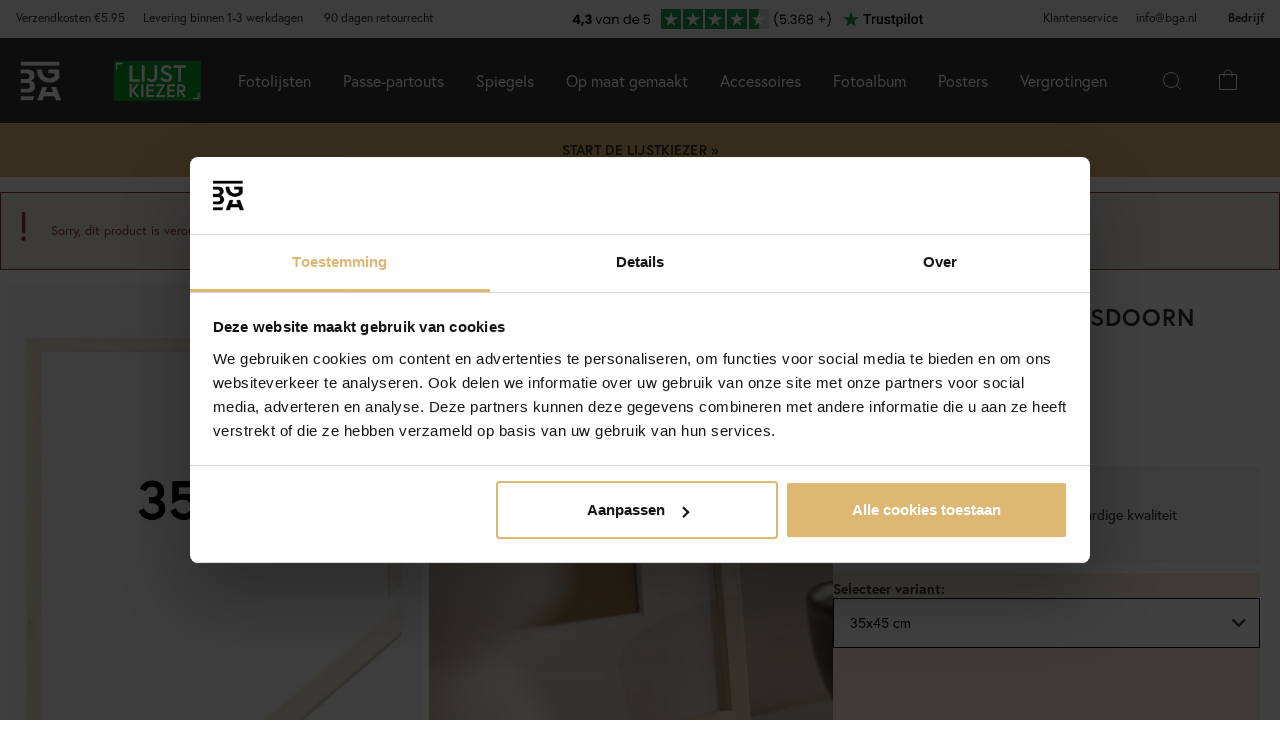

--- FILE ---
content_type: application/javascript; charset=utf-8
request_url: https://www.bga.nl/templates/responsive-theme-pro-bga-c7/scripts/kodmyran.js?v145
body_size: 29108
content:
/*
	kodmyran.js
	This is a JavaScript file that contains small utility functions for Shop4Sale
*/

// Template name
var body = $("body");
var templatePath = body.data("template-name");

// Template language
var mLocale = $("meta[name=language]");
var lang = mLocale.attr("content");
var isLangSv = (lang == "sv");

var associd1Before="";
var associd2Before="";
var associd3Before="";

var dragging = false;
var cropped = false;

var inAjax = false;
/*
	goToByScroll (is used by "skiplinks" in GenericPageClass for example)
*/
function goToByScroll(id){
	$('html,body').stop().animate({scrollTop: $("#"+id).offset().top - ($("#menuTop").height() + $(".breadcrumbs").height() + 10) },'500');
	$("#"+id).attr('tabindex', -1);
	$("#"+id).trigger("focus");
}

/*
	assocChange
*/
function assocChange( ev )
{
	var loadElement=null;
	var loadElement = $(ev).closest('li.listProduct');
	var prodno = parseInt( loadElement.find('[name=prodno]').val());

	ajaxLoadOn();
	$.ajax({
		type: 'POST',
		url: '/ajax.php',
		data: {
			c: 'drawsnippet',
			id: 'CategoryProduct',
			ajax: 1,
			a: prodno
		},
		success: function(data){
			ajaxLoadOff();
			loadElement.replaceWith(data);
		},
		error: function(xhr, textStatus, error){
			console.log(xhr.statusText);
			console.log(textStatus);
			console.log(error);
		}
	});
}

/*
	ajaxCartRemoveAll
*/
function ajaxCartRemoveAll( ref, prodno, guid )
{
	if( guid === undefined )
		guid = "";
	return doCartAjaxCall( ref, prodno, 'removeall', guid );
}

/*
	ajaxCartAdd
*/
function ajaxCartAdd(e, ref, prodno, guid, stockStatus, saleStatus )
{
	// Prevent multiple clicks .. 
	var me = $(ref);
	e.preventDefault();
	if ( me.data('requestRunning') ) {
		//console.log("Already running ...");
		return;
	}
	me.data('requestRunning', true);


	return doCartAjaxCall( ref, prodno, 'add', guid, stockStatus, saleStatus );
}

/*
	ajaxCartRemove
*/
function ajaxCartRemove( e, ref, prodno, guid )
{
	// Prevent multiple clicks .. 
	var me = $(ref);
	//e.preventDefault();
	if ( me.data('requestRunning') ) {
		//console.log("Already running ...");
		return;
	}
	me.data('requestRunning', true);

	return doCartAjaxCall( ref, prodno, 'remove', guid);
}

/*
	doCartAjaxCall
*/
function doCartAjaxCall( ref, prodno, op, guid, stockStatus, saleStatus )
{
	// First of all we need to figure out if the call is even possible (quantity changes to above warehouse level)
	if( op == "add" )
	{
		var instock = parseInt( $(ref).parent().parent().find('input[name=instock]').val());
		var incart = parseInt( $(ref).parent().parent().find('input[name=preQty]').val());

		// Åsidosätt hanteringen av beställningsvaror
		if ( instock && stockStatus != 0 && stockStatus != 2) {
			if( (incart+1) > instock) {
				/*
				if (isLangSv)
					drawObservePopup( "Lagerstatus", "Hoppsan! Det finns inte så många i lager, just nu finns det totalt "+ instock +" tillgängliga" );
				else
					drawObservePopup( "Stock status", "Oops! We only got "+ instock +" in stock right now" );
				*/
				drawObservePopup( i18n.ucfirst( i18n.i['stock_status'] ), i18n.ucfirst( i18n.i['err_in_stock_only_a'] ) + ' ' + instock + ' ' + i18n.i['err_in_stock_only_b'] );
				return false;
			}
		}

		// If sale status is "locked/spärrad" om noll disponibla
		if (saleStatus == 4) {
			if( (incart+1) > instock) {
				/*
				if (isLangSv)
					drawObservePopup( "Lagerstatus", "Tyvärr finns det bara "+available+" stycken tillgängliga.");
				else
					drawObservePopup( "Stock status", "There are only "+available+" pieces available.");
				*/
				drawObservePopup( i18n.ucfirst( i18n.i['stock_status'] ), i18n.ucfirst( i18n.i['err_available_a'] ) + ' ' + available + ' ' + i18n.i['err_available_b'] );
				return false;
			}
		}

		// If sale status is "locked/spärrad"
		if (saleStatus == 3) {
			/*
			if (isLangSv)
				drawObservePopup( "Produktstatus", "Tyvärr kan produkten ej köpas för tillfället");
			else
				drawObservePopup( "Product status", "We are sorry, but the product can not be bought at the moment.");
			*/
			drawObservePopup( i18n.ucfirst( i18n.i['product_status'] ), i18n.i['err_unavailable_product'] );
			return false;
		}
	}

	if($('#kcoActive').fnExists())
		window._klarnaCheckout( function(api){api.suspend();} );

	// Figure out if we're in the cashier or not
	var snippet;
	var mode;
	var upd;

	if($('#qcDynamic').fnExists())
	{
		snippet="QcDynamicStep2,QcDynamicStep2cashier,SideCart,QcChangeCart";
		mode=0+',0,0,1';
		upd="updatecashier,drawsnippet,drawsnippet,drawsnippet";
	}
	else
	{
		snippet="MiniCart,SideCart,DrawProdPageInfo,CategoryProduct,QcChangeCart";
		mode=1+',1,'+prodno+','+prodno+',1';
		upd="updatecashier,drawsnippet,drawsnippet,drawsnippet,drawsnippet";
	}

	ajaxLoadOn();
	var mspec = "";
	$(ref).parent().parent().find('input[name=instock]').val()
	if( $("#mspec") )
		mspec = $("#mspec").val()
	$.ajax({
		type: 'POST',
		url: '/ajax.php',
		data: {
			c: op+','+upd+',drawsnippet',
			id: prodno+',1,'+snippet,
			ajax: 1,
			a: '1,1,'+mode,
			mspec: mspec,
			guid: guid,
		},
		success: function(data){
			ajaxLoadOff();

			var parts = data.substring( data.indexOf( '\n' )).split( '|' );

			if( data.substring( 0, 3 ) != 'OK:' && data.substring( 0, 3 ) != 'RD:' ) {
				/*
				if (isLangSv)
					drawObservePopup( "Fel", "Ett fel uppstod i anropet mot servern, mottagen feltext: "+data);
				else	
					drawObservePopup( "Error", "An error accurred while contacting the server. The error given was: "+data);
				*/
				drawObservePopup( i18n.ucfirst( i18n.i['error'] ), i18n.ucfirst( i18n.i['err_an_error_occurred'] ) + ': ' + data );
			} else {
				if( data.substring( 0, 3 ) == "RD:" )
				{
					var response = data.substring( 0, data.indexOf( '\n' ));
					var elems = response.split( ':' );
					window.location.href = elems[1]+':'+elems[2];
				}
				
				if($('#qcDynamic').fnExists()) {
					$('#qcDynamic').html( parts[1] );

					if($('#qcChangeCart').fnExists())
						$('#qcChangeCart').html( parts[4] );
					
					if($('#qcDynamicCashier').fnExists())
						$('#qcDynamicCashier').html( parts[2] );

					//if($('#qcDynamicFreight').fnExists())
						//$('#qcDynamicFreight').html( parts[2] );

					//if($('#qcDynamicPayment').fnExists())
						//$('#qcDynamicPayment').html( parts[3] );

					if($('#kcoActive').fnExists())
						window._klarnaCheckout( function(api){api.resume();} );

				} else {
					if($('#miniCart').fnExists())
						$('#miniCart').html( parts[1] );
										
					if($('#topCartContent').fnExists())
						$('#topCartContent').html( parts[2] );
					
					// Update product on product page ...
					if (prodno == parseInt($('#productInfo').find('input[name=prodno]').val())) {
						if($('#productInfo').fnExists())
							$('#productInfo').html( parts[3] );
					}

					if($('#qcChangeCart').fnExists())
						$('#qcChangeCart').html( parts[5] );

					// Update product in category view ...
					var prodContainer = '#prodId-'+prodno;
					var loadElement = $(prodContainer).closest('li.listProduct');
					
					if( op == "add" ) {
						if (stockStatus != 0 && stockStatus != 2) {
							loadElement.find('input[name=reserved]').val(parseInt( loadElement.find('input[name=reserved]').val() )+1);
						}
					} else if ( op == "remove" ) {
						if (stockStatus != 0 && stockStatus != 2) {
							loadElement.find('input[name=reserved]').val(parseInt( loadElement.find('input[name=reserved]').val() )-1);
						}
					}

					if($('#kcoActive').fnExists())
						window._klarnaCheckout( function(api){api.resume();} );
				}
			}
			animateCart();

			if (op == "add")
				specialNotice();
		},
		error: function(xhr, textStatus, error){
			console.log(xhr.statusText);
			console.log(textStatus);
			console.log(error);
		}
	});
}

/*
	reloadProduct
	Is ran from select box in product page
*/
function reloadProduct( e )
{
	prodno = resolveAssocs();

	if( parseInt( prodno ) >= 1000 )
	{
		ajaxLoadOn();

		/*
		$.ajax({
			type: 'POST',
			url: '/ajax.php',
			data: {
				c: 'drawsnippet',
				id: 'DrawProdPageInfo',
				ajax: 1,
				a: prodno
			},
			success: function(data){
				ajaxLoadOff();
				var parts = data.substring( data.indexOf( '\n' )).split( '|' );
				if($('#productContent').fnExists()) {
					$('#productContent').html( parts[0] );
				
					isMobile = $(this).fnIsMobile();
					$(this).fnMobileProdPage(isMobile, true);
				}
				
			},
			error: function(xhr, textStatus, error){
				console.log(xhr.statusText);
				console.log(textStatus);
				console.log(error);
			}
		});
		*/
		window.location.href = "/product.php/"+prodno;
	}
}

/*
	resolveAssocs
*/
function resolveAssocs()
{
	//var totalFormElements = $('#prodPageForm').find('input, textarea, select');
	//console.log(totalFormElements.length);

	var el1=null;
	var el2=null;
	var el3=null;

	var prodPageFormInputs = $('#prodPageForm').find('input, textarea, select');
	prodPageFormInputs.each(function() {
		if( $(this).attr('name') == "associd1" ){
			el1 = $(this);
		}
		if( $(this).attr('name') == "associd2" ) {
			el2 = $(this);
		}
		if( $(this).attr('name') == "associd3" ) {
			el3 = $(this);
		}
	});

	// The above took care of the simple case, however if there are multiple options on this page we may have to spend a little more time
	// to figure out the true case. However first handle the case when there is only one...	
	if( el1 && !el2 && !el3 ) {
		return el1.val();
	}

	// Ok, it is the more complex case - we don't handle the triple selection case here so we only have to care about two...
	x=0;
	result=[];

	if( el1 )
	{
		ee1=el1.val().split(',');
		x=1;
	}
	else
		ee1=[];

	if( el2 )
	{
		ee2=el2.val().split(',');
		x=2;
	}
	else
		ee2=[];

	if( el3 )
	{
		ee3=el3.val().split(',');
		x=3;
	}
	else
		ee3=[];

	ea=[];

	for( i=0; i < ee1.length; i++ )
	{
		n = ee1[i];

		if( ea[n] )
			ea[n]++;
		else
			ea[n] = 1;
	}

	for( i=0; i < ee2.length; i++ )
	{
		n = ee2[i];

		if( ea[n] )
			ea[n]++;
		else
			ea[n] = 1;
	}

	for( i=0; i < ee3.length; i++ )
	{
		n = ee3[i];

		if( ea[n] )
			ea[n]++;
		else
			ea[n] = 1;
	}

	for( i=0; i < ea.length; i++ )
		if( ea[i] )
		{
			if( ea[i] == x )
				result.push( i );
		}

	if( result.length == 1 )
		return result[0];

	/*
	if (isLangSv) {
		drawObservePopup( "Finns ej", "Den kombination av val som du gjort med t.ex. modell, storlek eller färg finns inte eller är inte tillgänglig.\n\nVänligen välj en annan kombination." );
	}
	else {
		drawObservePopup( "Don't exist", "The combination you've made of for example model, color or size does'nt exist or is not available.\n\nPlease choose another combination." );
	}
	*/
	drawObservePopup( i18n.ucfirst( i18n.i['does_not_exist'] ), i18n.ucfirst( i18n.i['err_combination_unavailable'] ) );


	$("#associd1").val( associd1Before );
	$("#associd2").val( associd2Before );
	$("#associd3").val( associd3Before );

	return 0;
}


/*
	productNotify
*/
function productNotify( elementIn )
{
	var prodno = parseInt(elementIn.parent().find('input[name=prodno]').val());

	ajaxLoadOn();
	$.ajax({
		type: 'POST',
		url: '/ajax.php',
		data: {
			c: 'drawsnippet',
			id: 'NotifyPopup',
			ajax: 1,
			a: prodno
		},
		success: function(data){
			ajaxLoadOff();
			data += '<a href="javascript:;" id="ajaxPopupClose"></a>';
			$("#notifyPopup").html(data);
			showWindow( $('#notifyPopup'));

			$('#notifyPopupOk').on('click',function() {
				notifySend(elementIn);
			});
			$('#notifyPopupCancel').on('click',function() {
				hideWindow('#notifyPopup');
			});
		},
		error: function(xhr, textStatus, error){
			console.log(xhr.statusText);
			console.log(textStatus);
			console.log(error);
		}
	});
	return false;
}

/*
	notifySend
*/
function notifySend(el)
{
	var notifyProdno = el.parent().find('input[name=prodno]').val() || 0;
	var notifyEmail = $("#notifyEmail").val();

	if (!notifyEmail.length) {
		//drawObservePopup( "Error", "You must enter an email adress" );
		drawObservePopup( i18n.ucfirst( i18n.i['error'] ), i18n.ucfirst( i18n.i['err_missing_email'] ) );
	}

	if (notifyProdno > 0 && notifyEmail.length > 2) {
		$.ajax({
			type: 'POST',
			url: '/ajax.php',
			data: {
				c: 'productnotify',
				e: notifyEmail,
				id: notifyProdno,
				ajax: 1,
				a: ','
			},
			success: function(data){
				response = data.split( ":" );
				if( response[0] != "OK" ) {
					hideWindow('#notifyPopup');
					drawObservePopup( i18n.ucfirst( i18n.i['error'] ), i18n.ucfirst( i18n.i['err_could_not_add_email'] ) + ':<br/>' + response[1] );
					/*
					if (isLangSv)
						drawObservePopup( "Fel", "Det gick inte att lägga till e-post adressen.<br><br><strong>Orsak:</strong><br> "+response[1] );
					else
						drawObservePopup( "Error", "Can not add e-mail address.<br><br><strong>Reason given:</strong><br> "+response[1] );
					*/
				} else {
					hideWindow('#notifyPopup');
					$("#notifyPopupPane").html('<em>' + i18n.ucfirst( i18n.i['thanks_for_your_interest'] ) + '</em><br/>' + i18n.ucfirst( i18n.i['info_email_when_in_stock'] ) );
					/*
					if (isLangSv)
						drawObservePopup( "Tack", "Tack för visat intresse.\nDu kommer att få ett mail så snart varan åter finns i lager." );
					else
						drawObservePopup( "Thanks", "Thanks for your interest.\nYou will recieve an e-mail when the product is back i stock." );				
					*/
				}
			},
			error: function(xhr, textStatus, error){
				console.log(xhr.statusText);
				console.log(textStatus);
				console.log(error);
			}
		});
	}
}

/*
	drawPopup
*/
function drawPopup( tag, noclose )
{
	ajaxLoadOn();
	$.ajax({
		type: 'POST',
		url: '/ajax.php',
		data: {
			c: 'getpanel',
			id: tag,
		},
		success: function(data){
			ajaxLoadOff();
			divContent = '<a href="javascript:;" id="ajaxPopupClose"></a><div class="ajaxPopupHeader" id="ajaxPopupHeader"></div>'+'<div class="ajaxPopupContent">'+data+'</div>';
			$("#ajaxPopupWindow").html(divContent);
			showWindow( $('#ajaxPopupWindow'));
		},
		error: function(xhr, textStatus, error){
			console.log(xhr.statusText);
			console.log(textStatus);
			console.log(error);
		}
	});
}

/*
	drawPopupProduct
*/
function drawPopupProduct( tag, noclose )
{
	ajaxLoadOn();
	$.ajax({
		type: 'POST',
		url: '/ajax.php',
		data: {
			c: 'drawsnippet',
			id: 'CategoryProduct',
			ajax: 1,
			a: prodno
		},
		success: function(data){
			ajaxLoadOff();
			divContent = '<a href="javascript:;" id="ajaxPopupClose"></a><div class="ajaxPopupHeader" id="ajaxPopupHeader"></div>'+'<div class="ajaxPopupContent">'+data+'</div>';
			$("#ajaxPopupWindow").html(divContent);
			showWindow( $('#ajaxPopupWindow'));
		},
		error: function(xhr, textStatus, error){
			console.log(xhr.statusText);
			console.log(textStatus);
			console.log(error);
		}
	});
}

/*
	drawObservePopup
*/
function drawObservePopup( inHeader, inText )
{
	var divContent = '<a href="javascript:;" id="ajaxPopupClose"></a><div class="ajaxPopupHeader" id="ajaxPopupHeader">'+inHeader+'</div>'+'<div class="ajaxPopupContent"><p>'+inText+'</p></div>';
	$("#ajaxPopupNotify").html(divContent);
	showWindow( $('#ajaxPopupNotify'));
}

/*
	ajaxCartBonusRemove
*/
function ajaxCartBonusRemove( blpid )
{
	ajaxLoadOn();
	$.ajax({
		type: 'POST',
		url: '/ajax.php',
		data: {
			c: 'bonusdel,drawsnippet,drawsnippet,drawsnippet',
			id: blpid+',qcDynamic,SideCart,MiniCart',
			ajax: 1,
			a: '1,2,3'
		},
		success: function(data){
			// Check the return status, the first three characters must be 'OK:' or an error has occured
			if( data.substring( 0, 3 ) != 'OK:' ) {
				/*
				if (isLangSv)
					drawObservePopup( "Fel", "Det gick inte att lägga in produkten: "+data );
				else
					drawObservePopup( "Error", "Can not add product. Reason: "+data );
				*/
				drawObservePopup( i18n.ucfirst( i18n.i['error'] ), i18n.ucfirst( i18n.i['err_could_not_add_product'] ) );
			}
			else
			{
				var parts = data.substring( data.indexOf( '\n' )).split( '|' );

				if($('#qcDynamic').fnExists())
					$('#qcDynamic').html( parts[1] );
				if($('#topCartContent').fnExists())
					$('#topCartContent').html( parts[2] );
				if($('#miniCart').fnExists())
					$('#miniCart').html( parts[3] );

				animateCart();
			}
		},
		error: function(xhr, textStatus, error){
			console.log(xhr.statusText);
			console.log(textStatus);
			console.log(error);
		}
	});
}

/*
	ajaxAdd
*/
function ajaxAdd( where, stockStatus )
{
	var prodno = parseInt( where.find('input[name=prodno]').val()) || 0;
	var qty = parseInt( where.find('input[name=qty]').val()) || 0;
	var available = parseInt( where.find('input[name=available]').val()) || 0;
	var reserved = parseInt( where.find('input[name=reserved]').val()) || 0;
	var instock = parseInt( where.find('input[name=instock]').val()) || 0;
	var noInventoryPurchase = where.find('input[name=noInventoryPurchase]').val();
	var prodname = where.find('input[name=pname]').val() || 0;
	var associd1 = parseInt( where.find('input[name=associd1]').val()) || 0;
	var associd2 = parseInt( where.find('input[name=associd2]').val()) || 0;
	var associd3 = parseInt( where.find('input[name=associd3]').val()) || 0;
	var asseccid = parseInt( where.find('input[name=s4s_opProdno0]').val()) || 0;
	var salestatus = parseInt( where.find('input[name=salestatus]').val()) || 0;

	if (qty <= 0)
		qty = 1;

	/*
	console.log("function AjaxAdd(where, stockStatus)");
	console.log("where: ");
	console.log(where);
	console.log("stockStatus: " + stockStatus);
	console.log("prodno: " + prodno);
	console.log("qty: " + qty);
	console.log("available: " + available);
	console.log("salestatus: " + salestatus);
	console.log("reserved: " + reserved);
	console.log("instock: " + instock);
	console.log("prodname: " + prodname);
	console.log("associd1: " + associd1);
	console.log("associd2: " + associd2);
	console.log("associd3: " + associd3);
	console.log("asseccid: " + asseccid);
	console.log("noInventoryPurchase: " + noInventoryPurchase);
	*/

	// Åsidosätt hanteringen av beställningsvaror, samt kontrollera om man för handla varor med saldo 0
	if( (stockStatus != 0 && stockStatus != 2) && (noInventoryPurchase == "false"))
	{
		if( qty > instock || (reserved + qty) > available)
		{
			$('#jsBuyBtn').fnAddTemporaryClass("jsAddFail", 600);
			drawObservePopup( i18n.ucfirst( i18n.i['stock_status'] ), i18n.ucfirst( i18n.i['err_stock_level_a'] ) + ' ' + available + ' ' + i18n.i['err_stock_level_b'] + ' ' + reserved + ' ' + i18n.i['items'] );
			if (available-reserved > 0)
				where.find('input[name=qty]').val(available-reserved);
			else
				where.find('input[name=qty]').val("1");
			where.data('requestRunning', false);
			//console.log("Not byuable!");
			return false;
		}
	}

	// If sale status is "locked/spärrad" om noll disponibla
	if (salestatus == 4) {
		/*
		console.log("qty: " + qty);
		console.log("instock: " + instock);
		console.log("reserved: " + reserved);
		console.log("available: " + available);
		*/

		if( qty > instock || (reserved + qty) > available)
		{
			$('#jsBuyBtn').fnAddTemporaryClass("jsAddFail", 600);
			var textReserved ="";
			if (reserved > 0) {
				/*
				if (isLangSv)
					textReserved = "Du har redan reserverat " + reserved + " stycken."
				else
					textReserved = "You have already reserved " + reserved + " pieces."
				*/
				textReserved = i18n.ucfirst( i18n.i['err_already_reserved'] ) + ' ' + reserved + ' ' + i18n.i['items'];
			}

			/*
			if (isLangSv)
				drawObservePopup( "Lagerstatus", "Tyvärr finns det bara "+available+" stycken tillgängliga." + textReserved );
			else
				drawObservePopup( "Stock status", "There are only "+available+" pieces available." + textReserved );
			*/
			drawObservePopup( i18n.ucfirst( i18n.i['stock_status'] ), i18n.ucfirst( i18n.i['err_available_a'] ) + ' ' + available + ' ' + i18n.i['err_available_b'] + '. ' + textReserved );

			if (available-reserved > 0)
				where.find('input[name=qty]').val(available-reserved);
			else
				where.find('input[name=qty]').val("1");

			where.data('requestRunning', false);
			return false;
		}
	}

	// If sale status is "locked/spärrad"
	if (salestatus == 3) {
		$('#jsBuyBtn').fnAddTemporaryClass("jsAddFail", 600);
		/*
		if (isLangSv)
			drawObservePopup( "Produktstatus", "Tyvärr kan produkten ej köpas för tillfället");
		else
			drawObservePopup( "Product status", "We are sorry, but the product can not be bought at the moment.");
		*/
		drawObservePopup( i18n.ucfirst( i18n.i['product_status'] ), i18n.i['err_unavailable_product'] );
		where.data('requestRunning', false);
		return false;
	}

	if( prodno==0 && associd1>=1000 && associd2==0 && associd3==0 )
		prodno=associd1;

	if( prodno>0 )
	{
		ajaxLoadOn();
		var optStr = [];
		$(".optionRow input.d").each(function (i, elem) {
			if(optStr.length)
				optStr+="|"
			optStr+=elem.name.replace("s4s_option_","")+"="+elem.value;
		});
		var mspec = "";
		if( $("#mspec") )
			mspec = $("#mspec").val()
		if (asseccid <= 0) {
			let add = 'add,setrowoptions,drawsnippet,drawsnippet';
			let id = prodno+','+prodno+',SideCart,MiniCart';
			let args = qty+','+optStr+',,';
			// Check for extra accessories
			if ($(".extraAccessories")) {
				let prodnos = [];
				$('.extraAccessory:checkbox:checked').each(function () {
					prodnos.push($(this).attr("data-ea-prodno"));
				});
				if (prodnos.length) {
					let firstAdd = 'add,setrowoptions';
					let lastAdd = ',drawsnippet,drawsnippet';
					let firstId = prodno + ',' + prodno;
					let lastId = ',SideCart,MiniCart';
					let firstArgs = qty + ',' + optStr;
					let lastArgs = ',,';
					let middleAdd, middleId, middleArgs;
					middleAdd = middleId = middleArgs = "";
					prodnos.forEach(function (val) {
						middleAdd = middleAdd + ",add";
						middleId = middleId + "," + val;
						middleArgs = middleArgs + ",1";
					});
					add = firstAdd + middleAdd + lastAdd;
					id = firstId + middleId + lastId;
					args = firstArgs + middleArgs + lastArgs;
				}
			}
			$.ajax({
				type: 'POST',
				url: '/ajax.php',
				data: {
					c: add,
					id: id,
					ajax: 1,
					a: args,
					mspec: mspec,
					rowoptions: optStr,
				},
				success: function(data){
					ajaxLoadOff();

					// Check the return status, the first three characters must be 'OK:' or an error has occured
					if( data.substring( 0, 3 ) != 'OK:' ) {
						$('#jsBuyBtn').fnAddTemporaryClass("jsAddFail", 600);
						/*
						if (isLangSv)
							drawObservePopup( "Fel", "Det gick inte att lägga in produkten: "+data );
						else
							drawObservePopup( "Error", "Can not add product. Reason: "+data );
						*/
						drawObservePopup( i18n.ucfirst( i18n.i['error'] ), i18n.i['err_could_not_add_product'] + ': ' + data );
						where.data('requestRunning', false);
					}
					else
					{
						$('#jsBuyBtn').fnAddTemporaryClass("jsAddOk", 1000);
						var parts = data.substring( data.indexOf( '\n' )).split( '|' );

						$('#topCartContent').html( parts[1] );
						$('#miniCart').html( parts[2] );

						// Åsidosätt hanteringen av beställningsvarior
						if (stockStatus != 0 && stockStatus != 2) {
							where.find('input[name=reserved]').val(parseInt( where.find('input[name=reserved]').val() )+qty);
						}
						var body = '<div class="addProductPopupHeader">' +
							'<div class="addProductPopupContent">' +
							'<p><b>' + qty + ' ' +
							i18n.i['pcs'] +
							' ' + prodname + ' ' +
							i18n.i['is placed in your basket'] +
							'</b></p><span class="textLiten" style="font-size: 12px;">' +
							i18n.ucfirst( i18n.i['your basket is located in the upper right corner'] ) +
							'</span></div>' +
							'<a href="/qcashier.php" class="toCashier">' +
							'<div class="addProductPopupDown" id="toCashier">' +
							i18n.ucfirst( i18n.i['to checkout'] ) +
							' &raquo;</div></a></div>' +
							'<div id="ajaxPopupProductContainer"></div>' +
							'<div class="nosto_element" id="lagg-i-varukorg"></div>';
						drawObservePopup( '', body );
						var lang = function (e) {
							for (var n = document.getElementsByTagName("meta"), t = 0; t < n.length; t++)
								if (e === n[t].name || e === n[t].getAttribute("property"))
									return n[t].content;
							return !1
						}("language");
						//console.log("Current language: " + lang);
						//console.log("drawAddProductPopup: load_accessories");
						load_accessories(prodno, lang);
						if (typeof nostojs !== 'undefined') {
							nostojs(function (e) {
								e.loadRecommendations()
							})
						}

						animateCart();
						specialNotice();
					}
				},
				complete: function() {
					ajaxLoadOff();
					where.data('requestRunning', false);
				},
				error: function(xhr, textStatus, error){
					ajaxLoadOff();
					console.log(xhr);
					console.log(xhr.statusText);
					console.log(textStatus);
					console.log(error);
				}
			});
		} else {
			console.log("Not asseccid");
			// Accessory to add
			//console.log("Add accessory");
			$.ajax({
				type: 'POST',
				url: '/ajax.php',
				data: {
					c: 'add,add,drawsnippet,drawsnippet',
					id: prodno+","+asseccid+',SideCart,MiniCart',
					ajax: 1,
					a: qty+","+1+",,,", // a: qty+","+qty2+",,,"
					mspec: mspec,
				},
				success: function(data){
					ajaxLoadOff();

					// Check the return status, the first three characters must be 'OK:' or an error has occured
					if( data.substring( 0, 3 ) != 'OK:' ) {
						$('#jsBuyBtn').fnAddTemporaryClass("jsAddFail", 600);
						/*
						if (isLangSv)
							drawObservePopup( "Fel", "Det gick inte att lägga in produkten: "+data );
						else
							drawObservePopup( "Error", "Can not add product. Reason: "+data );
						*/
						drawObservePopup( i18n.ucfirst( i18n.i['error'] ), i18n.i['err_could_not_add_product'] + ': ' + data );
						where.data('requestRunning', false);
					}
					else
					{
						$('#jsBuyBtn').fnAddTemporaryClass("jsAddOk", 1000);

						var parts = data.substring( data.indexOf( '\n' )).split( '|' );

						if($('#topCartContent').fnExists())
							$('#topCartContent').html( parts[1] );
						if($('#miniCart').fnExists())
							$('#miniCart').html( parts[2] );

						// ÅsidosÄtt hanteringen av beställningsvarior
						if (stockStatus != 0 && stockStatus != 2) {
							where.find('input[name=reserved]').val(parseInt( where.find('input[name=reserved]').val() )+qty);
						}

						animateCart();
						specialNotice();
					}
				},
				complete: function() {
					ajaxLoadOff();
					where.data('requestRunning', false);
				},
				error: function(xhr, textStatus, error){
					ajaxLoadOff();
					console.log(xhr);
					console.log(xhr.statusText);
					console.log(textStatus);
					console.log(error);
				}
			});
		}
		return false;
	}else
		console.log( "Missing prodno!" );
	return true;
}

/*
	categoryAjaxAdd
*/
function categoryAjaxAdd( ref, prodno, stockStatus )
{
	/*console.log(ref);
	console.log("----");
	console.log(prodno);
	console.log("----");	
	console.log(stockStatus);
	console.log("----");	
	*/

	var qty = parseInt( ref.find('input[name=qty]').val());
	var available = parseInt( ref.find('input[name=available]').val());
	var reserved = parseInt( ref.find('input[name=reserved]').val());
	var instock = parseInt( ref.find('input[name=instock]').val());
	var prodname = ref.find('input[name=pname]').val();
	var noInventoryPurchase = ref.find('input[name=noInventoryPurchase]').val();
	var salestatus = parseInt( ref.find('input[name=salestatus]').val()) || 0;

	// Åsidosätt hanteringen av beställningsvaror
	if( (stockStatus != 0 && stockStatus != 2) && (noInventoryPurchase == "false") )
	{
		if( qty > instock || (reserved + qty) > available)
		{
			var buyButton = ref.find('.button-confirm');
			$(buyButton).fnAddTemporaryClass("jsAddFail", 600);
			/*
			if (isLangSv)
				drawObservePopup( "Lagerstatus", "Hoppsan, du har försökt köpa fler än som finns i lager. Just nu finns det "+available+" stycken tillgängliga. Du har reserverat " + reserved + " stycken." );
			else
				drawObservePopup( "Stock status", "Oops, you have tried to buy more then we got in stock. Right now we got "+available+" pieces available. You have reserved " + reserved + " pieces." );
			*/
			drawObservePopup( i18n.ucfirst( i18n.i['stock_status'] ), i18n.ucfirst( i18n.i['err_stock_level_a'] ) + ' ' + available + ' ' + i18n.i['err_stock_level_b'] + ' ' + reserved + ' ' + i18n.i['items'] );
			if (available-reserved > 0)
				ref.find('input[name=qty]').val(available-reserved);
			else
				ref.find('input[name=qty]').val("1");
			ref.data('requestRunning', false);
			return false;
		}
	}

	// If sale status is "locked/spärrad" om noll disponibla
	if (salestatus == 4) {
		if( qty > instock || (reserved + qty) > available)
		{
			$('#jsBuyBtn').fnAddTemporaryClass("jsAddFail", 600);
			var textReserved ="";
			if (reserved > 0) {
				/*
				if (isLangSv)
					textReserved = "Du har redan reserverat " + reserved + " stycken."
				else
					textReserved = "You have already reserved " + reserved + " pieces."
				*/
				textReserved = i18n.ucfirst( i18n.i['err_already_reserved'] ) + ' ' + reserved + ' ' + i18n.i['items'];
			}
			/*
			if (isLangSv)
				drawObservePopup( "Lagerstatus", "Tyvärr finns det bara "+available+" stycken tillgängliga." + textReserved );
			else
				drawObservePopup( "Stock status", "There are only "+available+" pieces available." + textReserved );
			*/
			drawObservePopup( i18n.ucfirst( i18n.i['stock_status'] ), i18n.ucfirst( i18n.i['err_available_a'] ) + ' ' + available + ' ' + i18n.i['err_available_b'] + '. ' + textReserved );

			if (available-reserved > 0)
				ref.find('input[name=qty]').val(available-reserved);
			else
				ref.find('input[name=qty]').val("1");
			ref.data('requestRunning', false);
			return false;
		}
	}

	// If sale status is "locked/spärrad"
	if (salestatus == 3) {
		$('#jsBuyBtn').fnAddTemporaryClass("jsAddFail", 600);
		/*
		if (isLangSv)
			drawObservePopup( "Produktstatus", "Tyvärr kan produkten ej köpas för tillfället");
		else
			drawObservePopup( "Product status", "We are sorry, but the product can not be bought at the moment.");
		*/
		drawObservePopup( i18n.ucfirst( i18n.i['product_status'] ), i18n.i['err_unavailable_product'] );
		return false;
	}

	ajaxLoadOn();
	$.ajax({
		type: 'POST',
		url: '/ajax.php',
		data: {
			c: 'add,drawsnippet,drawsnippet',
			id: prodno+',SideCart,MiniCart',
			ajax: 1,
			a: qty+',,,'
		},
		success: function(data){
			ajaxLoadOff();

			// Check the return status, the first three characters must be 'OK:' or an error has occured
			if( data.substring( 0, 3 ) != 'OK:' ) {
				var buyButton = ref.find('.button-confirm');
				$(buyButton).fnAddTemporaryClass("jsAddFail", 600);
				/*
				if (isLangSv)
					drawObservePopup( "Fel", "Det gick inte att lägga till produkten." );
				else
					drawObservePopup( "Error", "Can not add product." );
				*/
				drawObservePopup( i18n.ucfirst( i18n.i['error'] ), i18n.ucfirst( i18n.i['err_could_not_add_product'] ) );
			}
			else
			{
				var buyButton = ref.find('.button-confirm');
				$(buyButton).fnAddTemporaryClass("jsAddOk", 1000);

				var parts = data.substring( data.indexOf( '\n' )).split( '|' );

				if($('#topCartContent').fnExists())
					$('#topCartContent').html( parts[1] );
				if($('#miniCart').fnExists())
					$('#miniCart').html( parts[2] );

				// Åsidosätt hanteringen av beställningsvarior
				if (stockStatus != 0 && stockStatus != 2) {
					ref.find('input[name=reserved]').val(parseInt( ref.find('input[name=reserved]').val() )+qty);
				}

				animateCart();
				specialNotice();
			}

			if($('#cashierProducts').fnExists()) {
				location.reload();
			}

		},
		complete: function() {
            ref.data('requestRunning', false);
        },
		error: function(xhr, textStatus, error){
			console.log(xhr.statusText);
			console.log(textStatus);
			console.log(error);
		}
	});
}


function addBlur()
{
	$('#wrapper').addClass("blurred");
	$('#footer').addClass("blurred");
}

function removeBlur()
{
	$('#wrapper').removeClass("blurred");
	$('#footer').removeClass("blurred");
}

/*
	showWindow
*/
function showWindow( ref )
{
	addBlur();
	$('#transparencyLayer').addClass("open").removeClass("show");
	$(ref).css( "zIndex", 4100 );
	$(ref).addClass("open").removeClass("close");
	$(ref).attr('aria-hidden', 'false');

	// To set focus
	$(ref).attr('tabindex', -1);
	$(ref).trigger("focus");
}

/*
	hideWindow
*/
function hideWindow( ref )
{
	removeBlur();
	$('#transparencyLayer').addClass("close").removeClass("open");
	$(ref).addClass("close").removeClass("open");
	$(ref).attr('aria-hidden', 'true');
	$(ref).attr('tabindex', "");
}

/*
	ajaxWindowDown
*/
function ajaxWindowDown()
{
	$('#ajaxPopupWindow').addClass("close").removeClass("open");
	$('#transparencyLayer').addClass("close").removeClass("open");
}

/*
	ajaxLoadOn
*/
function ajaxLoadOn()
{
	inAjax = true;
	$('#ajaxLoader').fadeIn("fast");
}

/*
	ajaxLoadOff
*/
function ajaxLoadOff()
{
	$('#ajaxLoader').fadeOut("fast");
	inAjax = false;
}

/*
	Own functions
*/
var jsRatingsBtnParent = $("#jsRatingsBtn").parent();
var productManufacturerParent = $("#productManufacturer").parent();

function toggleSideFilters( sideClick ) {
	var sideFilters = $("#hiddenFilters #sideFilters");
	sideFilters.toggleClass("visible");
	$("#hiddenFilters #filterContainer").toggleClass("visible");
	$("html").toggleClass("overlay");
	if( sideClick !== undefined && sideClick.length ){
		var myLi = $("#hiddenFilters #sideFilters #filterData ul").find('li.dfilter[data-hattr-id="'+sideClick+'"]');
		//.log("Please click on ("+sideClick+")", myLi[0]);
		setTimeout(function(){$(myLi[0]).trigger("click");},10);
		//$(myLi[0]).trigger( "click" );
	}
}

function emulateFilterClick(name) {
	//console.log("Look for", name);
	if (!name || !name.length)
		return;
	var myButton = $("#dFilters .dfilter[data-attr-id='" + name + "']");
	if (myButton.is(":hidden")){
		//console.log("Returning early due to hidden button");
		return;
	}
	//console.log("Do emulate click", myButton);
	setTimeout(function(){myButton.trigger("click");},10);
	/*
	var myId = $("#displayArea #attr-id-" + name);
	myButton.toggleClass("active");
	myButton.find("span i").toggleClass("fa-angle-down");
	myId.toggle();
	*/
}

(function($){
	$.fn.extend({
		/*
			fnAddTemporaryClass
		*/
		fnAddTemporaryClass: function(className, duration) {
			var elements = this;
			setTimeout(function() {
				elements.removeClass(className);
			}, duration);

			return this.each(function() {
				$(this).addClass(className);
			});
		},

		/*
			fnToggleDescription
		*/
		fnToggleDescription: function() {
			var element = $("#catDesc");

			if (element.hasClass("expand")) {
				element.removeClass("expand");
				if (this.find("i").hasClass("fa fa-minus"))
					this.find("i").attr('class', 'fa fa-plus');
				$('#catDesc').find(".fadeout").show();
			} else {
				element.addClass("expand");
				if (this.find("i").hasClass("fa fa-plus"))
					this.find("i").attr('class', 'fa fa-minus');
				$('#catDesc').find(".fadeout").hide();
			}
		},

		/*
			fnExists
		*/
		fnExists: function() {
			return this.length>0;
		},

		/*
			fnContains
		*/
        fnContains: function(str) {
            return this.filter(function(){
                return $(this).html().indexOf(str) != -1;
            });
        },

		/*
			fnCenter
		*/
		fnCenter: function () {
            return this.each(function() {
				var topPos = ($(window).height() - $(this).outerHeight()) / 2;
				var leftPos = ($(window).width() - $(this).outerWidth()) / 2;
				$(this).css({position:'fixed', margin:0, top: (topPos > 0 ? topPos : 0)+'px', left: (leftPos > 0 ? leftPos : 0)+'px'});
            });
		},

		/*
			fnHeaderHeight
		*/
		fnHeaderHeight: function () {
			var topBarHeight = $('#topBar').outerHeight();
			return topBarHeight;
		},

		/*
			fnFixedHeader
		*/
		fnFixedHeader: function () {
			$("#menuTop").addClass("fixed");
			$("#topCartContent").addClass("fixed");
			$("#menuArea").addClass("fixed");
		},

		/*
			fnFixedHeaderRemove
		*/
		fnFixedHeaderRemove: function (isMobile) {
			$("#menuTop").removeClass("fixed");
			$("#topCartContent").removeClass("fixed");
			$("#menuArea").removeClass("fixed");
		},

		/*
			fnIsMobile
		*/
		fnIsMobile: function () {
			isMobileCheck = false;
			if( $('#topArea').css('display')=='none') {
				isMobileCheck = true;
			}
			return isMobileCheck;
		},

		/*
			fnMobileProdPage
		*/
		fnMobileProdPage: function (isMobile, isReload) {
			if (isReload) {
				jsRatingsBtnParent = $("#jsRatingsBtn").parent();
				productManufacturerParent = $("#productManufacturer").parent();
			}

			if (isMobile) {
				$("#productManufacturer").prependTo("#prodExtra");
					productManufacturerParent.hide();
				$("#jsRatingsBtn").prependTo("#prodExtra");
					jsRatingsBtnParent.hide();
			} else {
				$("#productManufacturer").appendTo(productManufacturerParent);
					productManufacturerParent.show();

				$("#jsRatingsBtn").appendTo(jsRatingsBtnParent);
					jsRatingsBtnParent.show();
			}
		}

	});

	/****************
	 * dynamic filter
	 ****************/
	var sideClick = false;
	var catId = 0;

	$(document).ready(function () {
		let $filterParentElem = $('#categoryPage, #searchPage').first();

		if ($filterParentElem.length) {
			initFilterScripts($filterParentElem);
		}
	});

	function getCategoryId($parentElem) {
		catId = ($parentElem) ? parseInt($parentElem.find('#categoryid').val()) : 0;
		return catId;
	}

	function initFilterScripts($filterParentElem) {
		cloneFilters();
		cloneChosenFilters();
		initSliderScripts();

		if (getCookie("progCatSideFilterVisible")) {
			var progCatOpenSideFilter = (getCookie("progCatOpenSideFilter")) ? getCookie("progCatOpenSideFilter") : "";
			toggleSideFilters(progCatOpenSideFilter);
		}

		// Make filters clickable
		$filterParentElem.find("#dFilters div.sortorder, #dFilters div.dfilter, #dFilters div.showMore").css("cursor", "pointer");

		emulateFilterClick(getCookie("progCatOpenFilter"));

		//$filterParentElem.on('change', '#dynamicFilterDiv .dynFilterControl', getFilters);
		$filterParentElem.on('click', '#dynamicFilterDiv #activeDynFilters', removeFilter);
		$filterParentElem.on('click', '#dynamicFilterDiv #resetFilters', resetFilters);
		$filterParentElem.on('click', '#dynamicFilterDiv #resetContentFilters', resetFilters);
		$filterParentElem.on('submit', '#dynamicFilterDiv #dynamicFilter', function (event) {
			event.preventDefault();
			//console.log("Submitting dynamic filters...");
			redrawFiltersAndContent(event, $filterParentElem);
		});

		$filterParentElem.on("click", "#hiddenFilters #sideFilters input[type=checkbox]", function (e) {
			//console.log("Hidden/side filter input click");

			sideClick = $(e.currentTarget).closest("li.dfilter").attr("data-hattr-id");
			var cloneId = $("input[data-master-id='" + $(this).attr("data-cloned-id") + "']");
			cloneId.prop("checked", !cloneId.prop("checked"));
		});

		$filterParentElem.on("click", "#displayArea input[type=checkbox]", function () {
			//console.log("Filter input click");

			var org = $("input[data-cloned-id='" + $(this).attr("id") + "']");
			org.prop("checked", !org.prop("checked"));
			org.trigger("change");
		});

		$filterParentElem.on("change", "#displayArea select.dynFilterControl", function (e) {
			//console.log("Filter select change");

			var select = $(e.currentTarget);
			var option = select.children("option:selected").val();
			var id = select.attr("id").replace("clone_","");
			var clonedId = $("select#" + id);
			clonedId.val(option).trigger("change");
		});

		$filterParentElem.on("click", "#displayArea #selectedFilters span.remove", function (e) {
			//console.log("Filter remove click");

			var target = $(e.currentTarget);
			var myDiv = target.parent("div");
			var chosen = myDiv.attr("data-attr-chosen").replace(/\+/g, "\\+").replace(/,/g, "\\,");  // Storlek_21x29,7+cm
			target.closest("li").remove();
			if (myDiv.hasClass("range")){
				resetSlider(chosen);
			} else {
				$("input[data-cloned-id='clone_" + chosen + "']").trigger("click");
			}
		});

		$filterParentElem.on("change", "#hiddenFilters #sideFilters input, #sideFilters select", function (e) {
			//console.log("Hidden/side filter change");

			var attrType = $(e.currentTarget).attr('type');
			if (attrType === "search") {
				var term = $(e.currentTarget).val();
				//console.log("Do local filter search for '" + term + "' instead of reloading page");
			} else {
				//console.log("Get my filters", attrType);
				getFilters(e, $filterParentElem);
			}
		});

		$filterParentElem.on("keyup", "#displayArea input[type=search]", function (e) {
			var elems = $(e.currentTarget).closest("ul").find("li label input[type=checkbox]");
			filterMyLi($(e.currentTarget).val(), elems);
		});

		$filterParentElem.on("keyup", "#hiddenFilters #sideFilters input[type=search]", function (e) {
			var elems = $(e.currentTarget).siblings("ul").find("li label input[type=checkbox]");
			filterMyLi($(e.currentTarget).val(), elems);
		});

		// show/hide filter content
		$filterParentElem.on( 'click', '.bigScreen .dfilter', function(ev) {
			var elem = ev.currentTarget;
			var myId = "div[data-attr-id='attr-id-"+$(elem).attr("data-attr-id")+"']";
			//var myId = "#attr-id-"+$(elem).attr("data-attr-id");
			var selFilters = $filterParentElem.find("#selectedFilters");
			//console.log("Hide #selectedFilters");
			selFilters.hide();
			$(".displayData:not("+myId+")").hide();
			var allbutme = $(".dfilter").not(this);
			allbutme.removeClass( "active" );
			// turn all arrows but mine
			allbutme.find("span i").addClass( "fa-angle-down" );
			$(elem).toggleClass( "active" );
			$(elem).find("span i").toggleClass("fa-angle-down");
			if ($(elem).hasClass('active')) {
				$(myId).show();
			} else {
				$(myId).hide();
			}
			// if no .displayData is visible, show #selectedFilters
			if(!$(".displayData:visible").length){
				//console.log("Show #selectedFilters");
				selFilters.show();
			}
		});

		$filterParentElem.on( 'click', '#hiddenFilters #filterData .dfilter', function(ev) {
			//console.log("Clicked #filterData li", ev)
			if (
				$(ev.target).hasClass("colorCircle") ||
				$(ev.target).hasClass("noUi-touch-area") ||
				ev.target.tagName === "INPUT" ||
				ev.target.tagName === "LABEL" ||
				ev.target.tagName === "SELECT"
			) {
				//console.log("instructed to NOT fold");
				return;
			}
			//console.log("instructed to fold");
			var elem = ev.currentTarget;
			//var myId = "#hattr-id-"+$(elem).attr("data-hattr-id");
			var myId = "div[data-hattr-id='hattr-id-"+$(elem).attr("data-hattr-id")+"']";
			$("#filterData .displayFilter:not("+myId+")").hide();
			var allbutme = $("#filterData .dfilter").not(this);
			allbutme.removeClass( "active" );
			allbutme.find("span i").addClass( "fa-angle-down" );
			$(elem).toggleClass( "active" );
			$(elem).find("span i").toggleClass("fa-angle-down");

			if ($(elem).hasClass('active')) {
				$(myId).show();
			} else {
				$(myId).hide();
			}
		});

		// Sort order listener if we're supposed to load content via ajax
		if ($filterParentElem.hasClass('ajaxLoad')) {
			$filterParentElem.on('change', '.ddlSetSortOrder', function(e) {
				let sortOrderId = $(this.options[this.selectedIndex]).data('sortid');
				redrawFiltersAndContent(e, $filterParentElem, null, sortOrderId);
			});
		}

		$filterParentElem.on( 'click', "#hiddenFilters #placeholderChosenFilters .hiddenLink", function(){
			copyToClipboard($(this).attr("data-link"));
		});

		// show/hide side filter
		$filterParentElem.on( 'click', '.bigScreen .showMore', function() {
			toggleSideFilters();
		});
		$filterParentElem.on( 'click', '.smallScreen .mobileFilters', function() {
			toggleSideFilters();
		});
		$filterParentElem.on( 'click', '#hiddenFilters span.closeSideFilter', function() {
			toggleSideFilters();
		});
		$filterParentElem.on( 'click', '#hiddenFilters div#filterOverlay', function() {
			toggleSideFilters();
		});

		window.addEventListener("unload", function () {
			saveFilters($filterParentElem);
		});
	}

	function initSliderScripts() {
		// SLIDER: Check if any sliders exist in page
		if (document.getElementsByClassName("slider-area").length <= 0) {
			return;
		}

		var elems = document.getElementsByClassName("attributeSlider");
		//console.log("Ok, got some sliders", elems);
		for (let i = 0; i < elems.length; i++) {
			let slide_id = elems[i].getAttribute("data-slide-id");
			let snapSlider = document.getElementById("input-" + slide_id);

			// Fetch valid values from slider ...
			let validValues = snapSlider.getAttribute("data-valid-values");

			// Create array from the valid values
			let validValuesArray = validValues.split(",");

			// Sliders min and max values (range)
			let sliderMinVal = parseInt(Math.min.apply(null, validValuesArray));
			let sliderMaxVal = parseInt(Math.max.apply(null, validValuesArray));
			let pipsdensity = 5;

			// Set start value (if is in use) else use sliderMinVal
			let startVal = sliderMinVal;
			let currValue = snapSlider.getAttribute("data-curr-value");
			if (currValue > 0) {
				startVal = currValue;
			}

			// Set stop value
			let stopVal = sliderMaxVal;
			let currValueStop = snapSlider.getAttribute("data-curr-value-stop");
			if (currValueStop > 0) {
				stopVal = currValueStop;
			}

			// Step values
			let stepvalue = 1;
			let stepvalueslider = snapSlider.getAttribute("data-slider-step");
			if (stepvalueslider > 0) {
				stepvalue = parseInt(stepvalueslider);
			}

			// Input values
			// slide_id => input-attr-id-Storlek
			let inputValues = [
				document.getElementById("slider-min-" + slide_id),
				document.getElementById("slider-max-" + slide_id)
			];

			// Initiate the slider
			noUiSlider.create(snapSlider, {
				start: [startVal, stopVal],
				step: stepvalue, // Note that the step option, when set, only applies to the first sub-range!
				range: {
					"min": [sliderMinVal],
					"max": [sliderMaxVal]
				},
				connect: [false, true, false],
				pips: {
					mode: "range",
					density: pipsdensity,
					format: wNumb({
						decimals: 0,
						thousand: " ",
						//prefix: '?'
					})
				},
				ariaFormat: wNumb({
					decimals: 0
				}),
				format: wNumb({
					decimals: 0,
					thousand: " ",
				}),

				animate: true,
				animationDuration: 700, // match with css-settings to! (.slider.noUi-state-tap .noUi-connect)
				tooltips: false,

				keyboardSupport: true,
				keyboardPageMultiplier: 10,
				keyboardDefaultStep: stepvalue,
			});


			// On slider update, update text fields
			snapSlider.noUiSlider.on("start", function (values, handle) {
				// Remove any "dirt" from slider values (may include kr or such, so make it a clean integer)
				let removedText = parseInt(values[handle].replace(/\D+/g, ""));
				inputValues[handle].value = removedText;
				inputValues[handle].setAttribute("data-attribvaluebefore", removedText);
			});

			// On slider update, update text fields
			snapSlider.noUiSlider.on("update", function (values, handle) {
				// Remove any "dirt" from slider values (may include kr or such, so make it a clean integer)
				let removedText = parseInt(values[handle].replace(/\D+/g, ""));
				inputValues[handle].value = removedText;
				inputValues[handle].setAttribute("data-attribvalue", removedText);
			});

			// On slider set
			snapSlider.noUiSlider.on("set", function (values, handle) { // "set" before ...
				// Remove any "dirt" from slider values (may include kr or such, so make it a clean integer)
				let cleanValue = parseInt(values[handle].replace(/\D+/g, ""));
				inputValues[handle].value = cleanValue;
				inputValues[handle].setAttribute("data-attribvalue", cleanValue);

				// Trigger change in input, to start ajax-redraw
				var valuebefore = parseInt(inputValues[handle].getAttribute("data-attribvaluebefore"));
				if ((cleanValue !== valuebefore)) {
					var start = parseInt(inputValues[0].getAttribute("data-attribvalue"));
					var stop = parseInt(inputValues[1].getAttribute("data-attribvalue"));
					if (start <= validValuesArray[0]) {
						start = null;
					}
					if (stop >= validValuesArray[1]) {
						stop = null;
					}
					$("#ishop-attribkey-" + slide_id).val(start + "><" + stop);
					$(inputValues[handle]).trigger("change");
				}
			});
		}
	}

	function saveFilters(filterParentElem) {
		//console.log("Ok, page about to reload. Save filter position");
		var sideFilterVisible = filterParentElem.find("#hiddenFilters #filterContainer").hasClass("visible");
		var value = (sideFilterVisible) ? filterParentElem.find("#filterData .dfilter.active").attr("data-hattr-id") : "";
		var openFilter = $("#dFilters .dfilter.active").attr("data-attr-id");
		setCookie('progCatSideFilterVisible', sideFilterVisible, 1);
		setCookie('progCatOpenSideFilter', value, 1);
		setCookie('progCatOpenFilter', openFilter, 1);
	}

	function filterMyLi(term, elems) {
		var otherway = false;
		term = term.replaceAll(' ', '');
		// change comma to dot
		term = term.replaceAll(',', '.');
		if (term.match(/[\d,.][*]/)) {
			// if digit followed by *, change to x
			term = term.replaceAll('*', 'x');
		}
		term = term.toLowerCase();
		var parts = term.match(/([\d,.]+)x([\d,.]+)/);
		if (parts && parts.length > 2) {
			// handle both ways if digitxdigit
			if (parts[1] !== parts[2]) {
				otherway = parts[2] + "x" + parts[1];
			}
		}
		elems.each(function () {
			$(this).parent().parent().css("display", "list-item");
			var value = decodeURIComponent($(this).val()).toLowerCase().replaceAll(' ', '');
			if (
				(value.indexOf(term) < 0 && !otherway) ||
				(value.indexOf(term) < 0 && value.indexOf(otherway) < 0)
			) {
				$(this).parent().parent().css("display", "none");
			}
		});
	}

	function redrawFiltersAndContent(e, $filterParentElem, serializedFilters = null, sortOrderId = null) {
		if (inAjax) {
			return;
		}

		if ($(e.target).is('input[type="checkbox"].dynFilterControl') && !$(e.target).is(':checked')) {
			// If attribute parent elements has no checked checkboxes - deactivate them...
			// First side filters:
			const $sideParent = $(e.target).closest('.dfilter');
			if ($sideParent && $sideParent.find('input[type="checkbox"].dynFilterControl:checked').length === 0) {
				$sideParent.removeClass( "active" );
			}

			// Filters in the main display area are a bit trickier...
			const $dFilters = $('#dFilters');
			const $mainDisplayParent = $dFilters.find('.bigScreen .dfilter.active');
			const attrId = $mainDisplayParent.data('attr-id');
			let idString = $.escapeSelector('attr-id-' + attrId);
			const $attributeElem = $dFilters.find('#' + idString);

			if ($attributeElem && $attributeElem.find('input[type="checkbox"].dynFilterControl:checked').length === 0) {
				$attributeElem.hide();
				$mainDisplayParent.removeClass( "active" );
			}
		}

		if (serializedFilters === null) {
			serializedFilters = serializeFilters();
		}

		const pageId = $filterParentElem.attr('id');
		const $sideFilterElem = $filterParentElem.find('#sideFilters');
		const $activeSideFilterElem = $sideFilterElem.find('.dfilter.active:first');
		const $activeBigFilterElem = $filterParentElem.find('#dFilters .dfilter.active:first');

		const redrawArgs = {
			"serializedFilters": serializedFilters,
			"loop54": $filterParentElem.hasClass('loop54'),
			"moreFiltersOpen": $sideFilterElem.hasClass('visible')
		};

		if ($activeSideFilterElem.length) {
			redrawArgs.activeSideFilter = $activeSideFilterElem.data('hattr-id');
		} else if ($activeBigFilterElem.length) {
			redrawArgs.activeBigFilter = $activeBigFilterElem.data('attr-id');
		}

		const commandList = [];

		if (pageId === 'categoryPage') {
			catId = getCategoryId($filterParentElem);
			redrawArgs.catId = catId;

			// If a sort order id is provided, we first have to add an update command
			if (sortOrderId !== null) {
				commandList.push({
					command: {
						verb: "setcategorysortorder",
						arguments: {
							"sortorder": sortOrderId,
						}
					}
				});
			}

			// Redraw command
			commandList.push({
				command: {
					verb: "drawsnippet",
					snippet: "DrawCategoryPage",
					arguments: redrawArgs
				},
				render: "categoryPage",
				optimize: ["renderidexists"],
				failure: function () {
					console.log("Problem drawing snippet DrawCategoryPage...");
				}
			});
		} else if (pageId === 'searchPage') {
			// Redraw command
			commandList.push({
				command: {
					verb: "drawsnippet",
					snippet: "DrawSearchPage",
					arguments: redrawArgs
				},
				render: "searchPage",
				optimize: ["renderidexists"],
				failure: function () {
					console.log("Problem drawing snippet DrawSearchPage...");
				}
			});
		}

		if (commandList.length < 1) {
			return;
		}

		// Perform call
		window.commerce.callAjax({
			version: 2,
			requests: commandList,
			precall: function () {
				ajaxLoadOn();
				$filterParentElem.find('#filterWrapper, #sideFilters').addClass("mouseeventsblocked");
			},
			postcall: function () {
				$filterParentElem.find('#filterWrapper, #sideFilters').removeClass("mouseeventsblocked");
				$filterParentElem.find("#dFilters div.sortorder, #dFilters div.dfilter, #dFilters div.showMore").css("cursor", "pointer");

				cloneFilters();
				cloneChosenFilters();
				initSliderScripts();
				ajaxLoadOff();
			}
		});
	}

	function cloneFilters() {
		$("#displayArea .displayData li").remove();
		$("#filterData > ul > li").each(function () {
			var id = $(this).find(".displayFilter").attr("id").substring(1);   // hattr-id-Kategori => attr-id-Kategori
			var target = $("div[data-attr-id='" + id + "'] ul");
			var searchField = $(this).find(".displayFilter input[type='search']");
			if( searchField.length ){
				var clonedSearch = searchField.clone(true,true);
				var newLi = $("<li class='liSearch'></li>");
				clonedSearch.attr("id", "clone_" + clonedSearch.attr("id")).addClass("bigScreenSearch");
				clonedSearch.appendTo(newLi);
				newLi.appendTo(target);
			}

			$(this).find(".displayFilter > ul > li").each(function () {
				if( $(this).hasClass("slider-container") ){
					//console.log( "Do not clone sliders");
					return;
				}
				var newId = "";
				var myClonedLi = $(this).clone(true, true);
				var myNewInput = myClonedLi.find("input");
				if(!myNewInput.length){
					var myNewSelect = myClonedLi.find("select");
					newId = "clone_" + decodeURIComponent(myNewSelect.attr("id"));
					$(this).find("select").attr("data-cloned-id", newId);
					myNewSelect.attr("id", newId);
				}else{
					newId = "clone_" + decodeURIComponent(myNewInput.attr("id"));
					$(this).find("input").attr("data-cloned-id", newId);
					myNewInput.attr("id", newId);
					myNewInput.attr("data-master-id", newId);
				}
				myClonedLi.find("label").attr("for", newId);
				myClonedLi.appendTo(target);
			});
		});
	}

	function cloneChosenFilters() {
		var source = $("#placeholderChosenFilters ul");
		var target = $("#selectedFilters ul");
		target.find("li").remove();
		var count = 0;
		source.find("li").each(function () {
			var newLi = $(this).clone(true, true);
			var div = newLi.find("div");
			var id = decodeURIComponent(div.attr("data-hattr-chosen"));
			div.removeAttr("data-hattr-chosen");
			div.attr("data-attr-chosen", id);
			newLi.appendTo(target);
			count++;
		});
		if(count){
			var button = $("<li><div id='resetContentFilters'>" + target.attr("data-resetbutton-caption") + "</div></li>");
			button.appendTo(target);
		}
	}

	function removeFilter(e) {
		var mySelect;
		var t = e.target;
		var filter = t.getAttribute("data-parent-value");
		var parent = t.getAttribute("data-parent-id");
		// long way to support id with format F%E4rg
		$("#dynamicFilter select").each(function (e) {
			if ($(this).attr('id') === parent) {
				mySelect = $(this);
				return false;
			}
		});
		if (mySelect) {
			var myOption = mySelect.find("option[value='" + filter + "']");
			myOption.prop("selected", false);
			mySelect.trigger('change');
			// ok last but not least, remove this span
			t.remove();
		}
	}

	function resetFilters() {
		var cookieName = 'progCatFilter-' + getFilterId();
		$("#dynamicFilter .dynFilterControl").each(function (e) {
			$(this).val('choose');
		});
		eraseCookie(cookieName);

		// TODO:
		//redrawFiltersAndContent();

		ajaxLoadOn();
/*
		var path = location.pathname
		var urlParams = new URLSearchParams(window.location.search);
		var myParam = urlParams.get('new');
		if (myParam && myParam.length)
			path += "?new=" + myParam;
		console.log("redir to path", path);
		location.href = path;
 */
		// reset pagination
		location.href = location.pathname;
	}

	function getFilterId() {
		var catObject = $("#categoryid");
		catId = (catObject.val()) ? parseInt(catObject.val()) : 0;
		if (catId === 0) {
			// this means search
			catId = (encodeURIComponent($("input#search-01").val()) || "").toLowerCase();
			if (!catId.length)
				catId = "empty";
			//catId = "search";
		}
		return catId;
	}

	function getFilters(e, $filterParentElem) {
		let serializedFilters = serializeFilters();

		if ($(e.target).hasClass("instantReload")) {
			redrawFiltersAndContent(e, $filterParentElem, serializedFilters);
		} else {
			// TODO: Is this part really needed?
			// TODO: Otherwise, we could move filter serialization inside redrawFiltersAndContent()
			ajaxLoadOn();
			$.ajax({
				type: "POST",
				url: "/ajax.php",
				data: {
					c: "drawsnippet",
					id: "DrawDynamicSideFilters",
					ajax: 1,
					a: serializedFilters
				},
				success: function (a) {
					$("#hiddenFilters").html(a);
					// just for precaution
					cloneFilters();
					$("#dFilters div.sortorder, #dFilters div.dfilter, #dFilters div.showMore").css("cursor", "pointer");
					if( sideClick !== false ) {
						toggleSideFilters( sideClick );
					}
					ajaxLoadOff();
				},
				error: function (a, d, f) {
					console.log(a.statusText);
					console.log(d);
					console.log(f);
					ajaxLoadOff();
				}
			});
		}
	}

	function serializeFilters() {
		let controls = "";
		let controlArr = [];

		$('.dynFilterControl').each(function (i, elem) {
			let name = encodeURIComponent(elem.name);
			if (controlArr.includes(name)) {
				return; // continue
			}
			controlArr.push(name);
			if (controls.length) {
				controls += "|";
			}

			controls += name;
		});

		let filterId = (catId) ? catId : getFilterId();
		let cookieName = 'progCatFilter-' + filterId;
		let serializedFilters = $("#dynamicFilter").serialize() + "||" + controls;
		//console.log("Setting cookie to: " + serializedFilters);
		setCookie(cookieName, serializedFilters, 1);

		return serializedFilters;
	}

	function setCookie(name, value, days) {
		var expires = "";
		if (days) {
			var date = new Date();
			date.setTime(date.getTime() + (days * 24 * 60 * 60 * 1000));
			expires = "; expires=" + date.toUTCString();
		}
		document.cookie = name + "=" + (value || "") + expires + "; " + getPathForCookie(name);
	}

	function getCookie(name) {
		var nameEQ = name + "=";
		var ca = document.cookie.split(';');
		for (var i = 0; i < ca.length; i++) {
			var c = ca[i];
			while (c.charAt(0) === ' ')
				c = c.substring(1, c.length);
			if (c.indexOf(nameEQ) === 0)
				return c.substring(nameEQ.length, c.length);
		}
		return null;
	}

	function eraseCookie(name) {
		document.cookie = name + '=; expires=Thu, 01 Jan 1970 00:00:01 GMT; ' + getPathForCookie(name);
		// TODO: remove below after 2021-12-08 12:00:00
		document.cookie = name + '=; expires=Thu, 01 Jan 1970 00:00:01 GMT; path=/';
	}

	function getPathForCookie(name) {
		var path = "path=/";
		var parts = name.split('-');
		if (parts[0] === "progCatFilter" && Number.isInteger(parseInt(parts[1])))
			path = "path=" + window.location.pathname;
		return path;
	}

	function resetSlider(chosen) {
		chosen = chosen.replace(/\\\+/g, "_");
		let snapSlider = document.getElementById("input-attr-id-" + chosen);
		let validValues = snapSlider.getAttribute("data-valid-values");
		let validValuesArray = validValues.split(",");
		let lowestValidValue = parseInt(Math.min.apply(null, validValuesArray));
		let highestValidValue = parseInt(Math.max.apply(null, validValuesArray));
		// Send 'false' as second argument to avoid the slider sending double change events (one per select point)
		snapSlider.noUiSlider.set([lowestValidValue, highestValidValue], false);
		// Finally call set again with empty input to trigger reload
		snapSlider.noUiSlider.set();
	}

	/****************
	 * dynamic filter
	 ****************/
})($);

/*
	animateCart()
*/
function animateCart() {
	$('.jsShakeArea').shake({ direction: "left", times: 4, distance:8, speed: 100});
	$('#topCartFiller .qty').text($('#topCartContent').find('span').first().text())
	if(parseInt($('#topCartContent').find('span').text())>0) {
		$('#topCartFiller').find('.qty').addClass("active");
	} else {
		$('#topCartFiller').find('.qty').removeClass("active");
		$('#topCartFiller').find('.qty').text("0");
	}
}

function specialNotice() {
}

/*
	displaycountChange()
*/
function displaycountChange( elem )
{
	currLoc=window.location.href.split( "\?" );
	selected = elem.val();
	window.location = currLoc[0]+"?prodcount=" + selected;
}

/*
	currencyChange()
*/
function currencyChange()
{
	currLoc=window.location.href.split( "\?" );
	window.location = currLoc[0]+"?cmd=setcurrency&currencyid="+$('#currency-box');
}

/*
	langChange()
*/
function langChange()
{
	currLoc=window.location.href.split( "\?" );
	window.location = currLoc[0]+"?cmd=setlang&lang="+$('#lang-box');
}

/*
	IsNumeric()
*/
function IsNumeric( strString )
{
	var strValidChars = "0123456789";
	var strChar;
	var blnResult = true;

	if( strString.length == 0 )
		return false;

	for( i=0; i < strString.length && blnResult == true; i++ )
	{
		strChar = strString.charAt(i);

		if (strValidChars.indexOf(strChar) == -1)
			blnResult = false;
	}

	return blnResult;
}

/*
	ajaxSubmitNL()
*/
function ajaxSubmitNL()
{
	var email = $("#ajaxNLemail").val();
	var name = $("#ajaxNLname").val() || "";
	/*console.log(email);
	console.log(name);*/
	if (!email) {
		/*
		if (isLangSv)
			drawObservePopup( "Hoppsan!", "Skriv in din e-postadress");
		else
			drawObservePopup( "Oops!", "Write your e-mail address");
		*/
		drawObservePopup( i18n.ucfirst( i18n.i['oops'] ), i18n.ucfirst( i18n.i['err_missing_email'] ) );
		return false;
	}

	if ($("#ajaxNL").fnExists() && email) {
		ajaxLoadOn();
		$.ajax({
			type: 'POST',
			url: '/ajax.php',
			data: {
				c: 'addnewsletter',
				id: email,
				ajax: 1,
				a: name
			},
			success: function(data){
				ajaxLoadOff();
				/*console.log(data);*/
				if( data.substring( 0, 3 ) != 'OK:' ) {
					/*
					if (isLangSv)
						drawObservePopup( "Hoppsan!", "Det gick inte att lägga till den e-postadressen, är den riktigt skriven");
					else
						drawObservePopup( "Oops!", "Can not add that e-mail address, is it correctly written?");
					*/
					drawObservePopup( i18n.ucfirst( i18n.i['oops'] ), i18n.ucfirst( i18n.i['err_incorrect_email'] ) );
				}
				else {
					/*
					if (isLangSv)
						drawObservePopup( "Tack", "Din e-postadress har lagts till för våra nyhetsbrev!");
					else
						drawObservePopup( "Thanks", "Your address has been added to our newsletter!");
					*/
					drawObservePopup( i18n.ucfirst( i18n.i['thanks'] ), i18n.ucfirst( i18n.i['info_added_newsletter'] ) );
				}
			},
			error: function(xhr, textStatus, error){
				console.log(xhr.statusText);
				console.log(textStatus);
				console.log(error);
			}
		});

	}
}

/*
	----------------------------------------------
	----------------------------------------------
	Global formatters
	----------------------------------------------
	----------------------------------------------
*/

const formatterSEK = new Intl.NumberFormat('sv-SE', {
	style: 'currency',
	currency: 'SEK',
	trailingZeroDisplay: 'stripIfInteger',
	maximumFractionDigits: 2,
	currencyDisplay: 'symbol'
})
const formatterGlobalEUR = new Intl.NumberFormat('fi-FI', {
	style: 'currency',
	currency: 'EUR',
	minimumFractionDigits: 2,
	maximumFractionDigits: 2,
	currencyDisplay: 'symbol'
})
const formatterEnglishEUR = new Intl.NumberFormat('en-GB', {
	style: 'currency',
	currency: 'EUR',
	minimumFractionDigits: 2,
	maximumFractionDigits: 2,
	currencyDisplay: 'symbol'
})
const formatterGBP = new Intl.NumberFormat('en-GB', {
	style: 'currency',
	currency: 'GBP',
	minimumFractionDigits: 2,
	maximumFractionDigits: 2,
	currencyDisplay: 'symbol'
})
const formatterCHF = new Intl.NumberFormat('de-CH', {
	style: 'currency',
	currency: 'CHF',
	minimumFractionDigits: 2,
	maximumFractionDigits: 2,
	currencyDisplay: 'symbol'
})
const formatterDEF = new Intl.NumberFormat('sv-SE', {
	style: 'currency',
	currency: 'SEK',
	maximumFractionDigits: 2,
	currencyDisplay: 'symbol'
})

function recalcOptions() {
	var mspec = "";
	var newprice = 0;
	var formatter;
	var roundOff = true;
	switch ($("meta[itemprop=priceCurrency]").attr("content")) {
		case "SEK":
			formatter = formatterSEK;
			break;
		case "EUR":
			switch ($("html").attr("lang")){
				case "en-GB":
				case "en-US":
				case "nl-NL":
				case "en-IE":
				case "mt-MT":
					formatter = formatterEnglishEUR;
					break;
				default:
					formatter = formatterGlobalEUR;
					break;
			}
			roundOff = false;
			break;
		case "CHF":
			formatter = formatterCHF;
			break;
		case "GBP":
			formatter = formatterGBP;
			roundOff = false;
			break;
		default:
			formatter = formatterDEF;
			break;
	}
	$(".optionRow").each(function (i, row) {
		var inputs = [];
		var theD;
		$(row).children("input").each(function (k, elem) {
			if ($(elem).attr("class") === "d")
				theD = $(elem);
			inputs[$(elem).attr("class")] = $(elem).val();
		});
		var ra = parseFloat(inputs['a'].replace(',', '.'));
		var rp = parseFloat(inputs['b'].replace(',', '.'));
		if (isNaN(ra))
			return;
		if (mspec.length)
			mspec += ", ";
		mspec += inputs['c'] + " " + ra + inputs['e'];
		newprice += ra * rp;
		if (theD) {
			theD.val(Math.ceil(ra));
		}
	});
	if(roundOff)
		newprice = Math.round(newprice);
	var price = parseFloat($("#baseprice").val()) + newprice;
	$("#updPrice").text(formatter.format(price));
	$("#mspec").val(mspec);
}

function checkForm() {
	recalcOptions();
	var x = 0;
	var y = 0;
	var idsToCheck = $("#idsToCheck").val().split(",");
	for (var i = 0; i < idsToCheck.length; i++) {
		var name = "input.a[name=input_" + idsToCheck[i] + "]";
		var val = parseInt($(".optionRow").children(name).val());
		if (isNaN(val))
			val = 0;
		if (val === 0) {
			//console.log("You have not set the correct dimensions, make sure you specify both width and height. input_" + idsToCheck[i] + "=0");
			// TODO: make translation work
			//alert( ucfirst( i18n.gettext("You have not set the correct dimensions, make sure you specify both width and height") ) );
			alert( ucfirst( "You have not set the correct dimensions, make sure you specify both width and height" ) );
			return false;
		}
		if (!i)
			x = val;
		else if (i === 1)
			y = val;
	}
	// Figure out whatever the limits are
	var maxx = $("#maxx").val();
	var maxy = $("#maxy").val();

	if (maxx > 0 && maxy > 0) {
		if (x > maxx || y > maxy) {
			if (x > maxy || y > maxx)		// Try it twisted too
			{
				//console.log("The dimensions you entered is too large, the product can be manufactured in a maximum of " + maxx + "cm x " + maxy + "cm");
				// TODO: make translation work
				//alert( ucfirst( i18n.gettext("The dimensions you entered is too large, the product can be manufactured in a maximum of") )+maxx+"cm x "+maxy+"cm" );
				alert( ucfirst( "The dimensions you entered is too large, the product can be manufactured in a maximum of ") +maxx+"cm x "+maxy+"cm" );
				return false;
			}
		}
	}

	return true;
}

function regexCheckZipCode( zip, countryCode )
{
	var regexes = {
		'se': /^\d{5}$/,
		'fi': /^\d{5}$/,
		'no': /^\d{4}$/,
		'dk': /^\d{4}$/,
		'nl': /^\d{4}\s?[A-Za-z]{2}$/,
		'de': /^\d{5}$/,
		'be': /^\d{4}$/,
		'fr': /^\d{5}$/, // France
		'es': /^(?!35|38|51|52)\d{5}$/, // Spain (exclude islands due to customs problems)
		'it': /^\d{5}$/, // Italy
		'pt': /^\d{4}-\d{3}$/, // Portugal
		'pl': /^\d{2}-?\d{3}$|^\d{5}$/, // Poland
		'at': /^\d{4}$/, // Austria
		'ch': /^\d{4}$/, // Switzerland
		'cz': /^\d{3}\s?\d{2}$/, // Czech Republic
		'sk': /^\d{3}\s?\d{2}$/, // Slovakia
		'hu': /^\d{4}$/, // Hungary
		'ro': /^\d{6}$/, // Romania
		'bg': /^\d{4}$/, // Bulgaria
		'si': /^\d{4}$/, // Slovenia
		'hr': /^\d{5}$/, // Croatia
		'rs': /^\d{5}$/, // Serbia
		'ba': /^\d{5}$/, // Bosnia and Herzegovina
		'me': /^8\d{4}$/, // Montenegro
		'mk': /^\d{4}$/, // North Macedonia
		'al': /^\d{4}$/, // Albania
		'gr': /^\d{3}\s?\d{2}$/, // Greece
		'ee': /^\d{5}$/, // Estonia
		'lv': /^(LV-)?\d{4}$/, // Latvia
		'lt': /^(LT-)?\d{5}$/, // Lithuania
		'ie': /^[AC-FHKNPRTV-Y][0-9][0-9W]\s?[AC-FHKNPRTV-Y\d]{4}$/, // Ireland (Eircode)
		/*
		'ie': /^[AC-FHKNPRTV-Y]\d{2}\s?[AC-FHKNPRTV-Y\d]{4}$/, // Ireland (Eircode)
		 */
		'uk': /^[A-Z]{1,2}[\dR][\dA-Z]?\s?\d[ABD-HJLNP-UW-Z]{1,2}$/, // United Kingdom
		'gb': /^[A-Z]{1,2}[\dR][\dA-Z]?\s?\d[ABD-HJLNP-UW-Z]{1,2}$/, // United Kingdom
		/*
		'uk': /^[A-Z]{1,2}\d{1,2}\s?\d[A-Z]{2}$/, // United Kingdom
		'gb': /^[A-Z]{1,2}\d{1,2}\s?\d[A-Z]{2}$/, // United Kingdom
		*/
		'mt': /^[A-Z]{3}\s?\d{2,4}$/, // Malta
		'cy': /^\d{4}$/, // Cyprus
		'lu': /^\d{4}$/, // Luxembourg
		'is': /^\d{3}$/, // Iceland
		'li': /^948[5-9]|949[0-7]$/, // Liechtenstein
		'mc': /^980\d{2}$/, // Monaco
		'sm': /^4789\d$/, // San Marino
		'va': /^00120$/, // Vatican City
		'ad': /^AD\d{3}$/, // Andorra
		'fo': /^\d{3}$/, // Faroe Islands
		'gl': /^\d{4}$/, // Greenland
		'gi': /^[GX]{2}11 \d[A-Z]{2}$/, // Gibraltar
	}

	if( zip === undefined || !(countryCode in regexes) )
		return false;

	return regexes[countryCode].test( zip );
}

function checkZipCodeInput( jqElem, countryCode )
{
	var checkField = jqElem;
	if( checkField == null )
	{
		//console.log('Zip input field is null!');
		return 0;
	}
	var testZip = checkField.val().replace( /\s+/g, '' );
	return regexCheckZipCode( testZip, countryCode ) ? testZip : 0;
}

function validateEmail(email) {
	var re = /^[ÆØÅæøåäÄöÖA-Za-z0-9._%+-]+@(?:[ÆØÅæøåäÄöÖA-Za-z0-9-]+\.)+[A-Za-z]{2,6}$/;
	return re.test(String(email).toLowerCase());
}

function ucfirst( string ){
	return string.charAt(0).toUpperCase() + string.slice(1);
}

function cropAndAdd() {
	// Submit current image data and have the server crop it. Use the resulting filename
	// to populate the mspec.
	//console.log( "In cropAndAdd" );
	var fname = $('#nativeFile').val();

	if (fname.length < 1) {
		//console.log( "Returning early. No fname" );
		alert("Oops! You must upload an image and crop it before you can order anything!");
		return false;
	}

	$.ajax({
		type: 'POST',
		url: "/customerupload/FileCrop.php",
		data: {
			file: fname,
			x: $('#finalX').val(),
			y: $('#finalY').val(),
			w: $('#finalW').val(),
			h: $('#finalH').val()
		},
		success: function (transport) {
			var mObj = JSON.parse( transport );

			if (!mObj.success) {
				//console.log( "Sucess=false" );
				alert("The upload failed, the server replied: " + mObj.msg);
				return false;
			}

			// Update the manufacturing spec.
			$('#mspec').val( "https://www.bga.se" + mObj.file );
			cropped = true;
			return true;
		},
		failure: function () {
			console.log( "In failure" );
			alert("Crop request failed! Image not added to cart");
			return false;
		}
	});
}

function load_accessories(prodno,language){
	//console.log("language:'"+language+"'");
	if (prodno > 0) {
		jQuery.post('/ajax.php?c=drawsnippet&id=DrawAjaxPopup&a='+prodno+'&language='+language, function(data) {
			jQuery('#ajaxPopupProductContainer').html(data);
		});
	}
}

function toggleExpress(ref, has) {
	var expressProdno = $(ref).attr("data-expressProdno");
	if ($(ref).is(":checked")) {
		doCartAjaxCall(ref, expressProdno, 'add');
	} else {
		ajaxCartRemoveAll(ref, expressProdno);
	}
}

function externalAdd(prodno) {
	if ($('#kcoActive').fnExists())
		window._klarnaCheckout(function (api) {
			api.suspend();
		});
	ajaxLoadOn();
	$.ajax({
		type: 'POST',
		url: '/ajax.php',
		data: {
			c: 'add,updatecashier,drawsnippet,drawsnippet,drawsnippet',
			id: prodno + ',1,MiniCart,SideCart,QcChangeCart',
			ajax: 1,
			a: '1,1,1,1,1',
		},
		success: function (data) {
			ajaxLoadOff();

			var parts = data.substring(data.indexOf('\n')).split('|');
			var result = data.substring(0, data.indexOf('\n'));

			if (data.substring(0, 3) !== 'OK:' && data.substring(0, 3) !== 'RD:') {
				drawObservePopup(i18n.ucfirst(i18n.i['error']), i18n.ucfirst(i18n.i['err_an_error_occurred']) + ': ' + result);
			} else {
				if (data.substring(0, 3) === "RD:") {
					var response = data.substring(0, data.indexOf('\n'));
					var elems = response.split(':');
					window.location.href = elems[1] + ':' + elems[2];
				}

				if ($('#miniCart').fnExists())
					$('#miniCart').html(parts[1]);

				if ($('#topCartContent').fnExists())
					$('#topCartContent').html(parts[2]);

				if ($('#qcChangeCart').fnExists())
					$('#qcChangeCart').html(parts[3]);

				if ($('#kcoActive').fnExists())
					window._klarnaCheckout(function (api) {
						api.resume();
					});
			}
			animateCart();

			specialNotice();
		},
		error: function (xhr, textStatus, error) {
			console.log(xhr.statusText);
			console.log(textStatus);
			console.log(error);
		}
	});
}

function copyToClipboard(text) {
	if( !text.length )
		return;
	var successful = false;
	if (document.queryCommandSupported('copy') === true) {
		var $temp = $("<input>");
		$("body").append($temp);
		$temp.val(text).select();
		try {
			successful = document.execCommand("copy");
		} catch (err) {
			console.log(err);
		}
		$temp.remove();
	}
	if (!successful) {
		// Fallback if browser doesn't support .execCommand('copy')
		window.prompt("Copy to clipboard: Ctrl+C or Command+C, Enter", text);
	}
}

/*
	----------------------------------------------
	----------------------------------------------
	$(document).ready
	----------------------------------------------
	----------------------------------------------
*/
$(document).ready( function() {
	// Responsiv setup
	var isMobile = $(this).fnIsMobile();
	var isMobileBefore = false;
	var headHeight = $(this).fnHeaderHeight();

	// Active page
	var indexPage    = ($("#pageIndex").fnExists());
	var categoryPage = ($("#categoryPage").fnExists());
	var cashierPage  = ($("#cashierPage").fnExists());
	var productPage  = ($("#productPage").fnExists());
	var userPage     = ($("#userPage").fnExists());
	var searchPage   = ($("#searchPage").fnExists());
	var loginPage    = ($("#loginPage").fnExists());
	var contactPage  = ($("#contactPage").fnExists());

	// Enable/disable parameters:
	var useFixedHeader = true;

	if (cashierPage) {
		useFixedHeader = false;
	}


	/*
		1000
		Handle header and mobile view apperance
		|
	*/
		// - 1010: Set up layout when entering the page
		if (!isMobile) {
			isMobileBefore = false;

			if (useFixedHeader) {
				if ($(this).scrollTop() > headHeight) {
					if (!($("#menuTop").hasClass("fixed"))) {
						$(this).fnFixedHeader();
					}
				}
			}
			$("#jsMenuList").addClass("desktop");
		}

		// - 1020: Handle window resize

		// Parents for objects that are changing position mobile/desktop
		var jsSearchFieldParent = $("#jsSearchField").parent();
		var countrySelectParent = $("#countrySelect").parent();
		var customerImagesParent = $("#customerImages").parent();
		var vatContainerParent = $("#vatContainer").parent();

		$(window).on('resize', function () {
			isMobile = $(this).fnIsMobile();

			if(isMobile) {
				$('#jsMenuList').removeClass("desktop");
			}

			if(isMobile && !isMobileBefore) {
				isMobileBefore = true;
				// Menu handling (check if any menu item should be open at start)
				var menuListLi = $("#jsMenuList").find('li');
				menuListLi.each(function() {
					if ($(this).hasClass("initialChanged")) {
						$(this).addClass("changed");
						$(this).find(".subMenuWrapper:first").addClass("open").removeClass("close");
					}
				});

				$("#menuLeft").addClass("close").removeClass("open");
				if ($('#buttonMenu').find('i').hasClass("fa-minus") && !$("#jsMenuList").hasClass("open")) {
					$('#buttonMenu').find('i').toggleClass('fa-minus fa-bars');
					$('#buttonMenu').toggleClass('active');
				}

				$("#jsBreadcrumb").find("ul").appendTo("#mBreadcrumb #dynBread");
				$("#topBarLeft").find("ul").prependTo("#linksFromTopBarLeft");
				$("#topLogin").prependTo("#linksFromTopBarLeft");
				$("#customerImages").appendTo("#productInfo");
				// TODO: move jsSearchField up one level (always show in "header")
				//$("#jsSearchField").prependTo("#jsMenuList");
				var newCont = $("<div class='container addedLate'></div>");
				$("#jsSearchField").prependTo(newCont);
				newCont.appendTo($(".sokruta"));
				$("#countrySelect").prependTo("#jsMenuList");
				$("#vatContainer").prependTo("#jsMenuList");
				
				// To handle removement of objects if DrawProdPageInfo is AJAX-updated
				$(this).fnMobileProdPage(isMobile);
			} else {
				if (!isMobile && isMobileBefore) {
					$("#mCountry").find(".vatInner").prependTo("#vatContainer");
					$("#mBreadcrumb").find("ul").prependTo("#jsBreadcrumb");
					$("#linksFromTopBarLeft").find("ul").prependTo("#topBarLeft");
					$("#topLogin").prependTo("#topBarRight");
					$("#countrySelect").appendTo(countrySelectParent);
					$("#jsSearchField").appendTo(jsSearchFieldParent);
					// remove added container
					$(".container.addedLate").remove();
					$("#vatContainer").prependTo(vatContainerParent);
					
					// To handle removement of objects if DrawProdPageInfo is AJAX-updated
					$(this).fnMobileProdPage(isMobile);

					$("#customerImages").appendTo(customerImagesParent);
					$("#menuLeft").addClass("open").removeClass("close");
					$('#jsMenuList').removeClass("close");
					$('#jsMenuList').addClass("desktop");
					
					if ($('#buttonMenu').find('i').hasClass("fa-minus")) {
						$('#buttonMenu').find('i').toggleClass('fa-minus fa-bars');
						$('#buttonMenu').toggleClass('active');
					}
					
					$('.subMenuWrapper').removeClass("open").addClass("close");
					
					var headHeight = $(this).fnHeaderHeight();
					if (useFixedHeader) {
						if ($(this).scrollTop() < headHeight) {
							$(this).fnFixedHeaderRemove();
						} else {
							if (!($("#menuTop").hasClass("fixed"))) {
								$(this).fnFixedHeader();
							}
						}
					}
					isMobileBefore = false;
				}
			}
		}).trigger('resize');

		// - 1030: Scrolling, can change how we handle the layout
		$(window).on("scroll",function () {
			if (!isMobile) {
				var headHeight = $(this).fnHeaderHeight();
				if (useFixedHeader) {
					if ($(this).scrollTop() >= headHeight) {
						if (!($("#menuTop").hasClass("fixed"))) {
							$(this).fnFixedHeader();
						}
					} else {
						$(this).fnFixedHeaderRemove();
					}
				}
				isMobileBefore = false;
			}
		});
	/* --- 1000/CLOSE --- */

	/*
		2000
		Category page
		|
	*/
		// Submit form in category listing (category, christmas calendar ...)
		$('.catProdSubmit').on('submit', function(e){
			e.preventDefault();

			// Prevent multiple clicks ..
			var me = $(this);
			e.preventDefault();
			if ( me.data('requestRunning') ) {
				//console.log("Already running ...");
				return;
			}
			me.data('requestRunning', true);

			categoryAjaxAdd($(this), parseInt($(this).find('input[name=prodno]').val()), parseInt($(this).find('input[name=prodStatus]').val()));
		});
		if(categoryPage) {
		}
	/* --- 2000/CLOSE --- */

	/*
		3000
		Login page
		|
	*/
		if(loginPage) {
			// - 3010
			$( "#companynamerow" ).hide();

			// - 3020 Toggle with select
			$(document).on( 'change', '#usertype', function() {
				$( "#companynamerow" ).toggle( "medium", function() {});
			});
		}
	/* --- 3000/CLOSE --- */

	/*
		4000
		Product page
		|
	*/
		if(productPage) {
			// Submit form in product page
			$(document).on('submit', "form#prodPageForm", function(e){
				e.preventDefault();
				// If told so, check the form...
				if( $(".optionRow").length ){
					if( !checkForm() )
						return;
				}

				// Prevent multiple clicks ..
				var me = $(this);
				e.preventDefault();
				if ( me.data('requestRunning') ) {
					//console.log("Already running ...");
					return;
				}
				me.data('requestRunning', true);

				ajaxAdd($(this), parseInt($(this).find("#prodStatus").val()));
			});

			// Submit form in upload page
			$(document).on('submit', "form#makePic", function(e){
				e.preventDefault();
				//console.log( "Ok, start!" );
				// If told so, check the form...
				if( $(".optionRow").length ){
					//console.log( "checkForm()" );
					if( !checkForm() )
						return;
				}

				// Prevent multiple clicks ..
				var me = $(this);
				e.preventDefault();
				if ( me.data('requestRunning') ) {
					//console.log( "Already running ... ");
					return;
				}
				me.data('requestRunning', true);
				cropAndAdd();
				//console.log("Send it");
				// Wait for result from cropAndAdd before adding
				var myTimer = setInterval(function () {
					if (cropped) {
						ajaxAdd(me, parseInt(me.find("#prodStatus").val()));
						clearTimeout(myTimer);
					}
				}, 500);
			});

			// -4010: Select quantity text
			$(document).on( 'click', '.text-quont', function(e) {
				this.select();
			});

			// -4020: Slider
			Slider = $('#slider').Swipe({
				continuous: true
			}).data('Swipe');

			// -4030: Click on "next/prev button"
			// NOTE: More custom actions for this in swipe.js ...
			$('.next').on('click',function() {
				Slider.next();
			});
			$('.prev').on('click',function() {
				Slider.prev();
			});

			// -4040: Ratings button
			$(document).on( 'click', '#jsRatingsBtn', function() {
				$("html, body").animate({ scrollTop: ($('#prodLatestReviews').offset().top-80) }, "fast");
				$( "#htab3" ).trigger( "click" );
			});

			// -4050: Tell a friend
			$(document).on( 'click', '#btnTellAFriend', function() {
				//$( "#jsRevWritecontainer" ).toggle( "fast", function() {});

				if ($(this).hasClass("off")) {
					$("#divTellAFriend").removeClass("close").addClass("open");
					$(this).removeClass("off");
					//$(this).hide();
				} else {
					$("#divTellAFriend").removeClass("open").addClass("close");
					$(this).addClass("off");
				}
			});

			
			// -4060: Image zoom function
			/*
			$(document).on( 'click', '.cloudzoom', function() {
				var elId = ($(this).attr("id"));
				elId = elId.replace('zoom', '');								
				var cloudZoom = $($('#zoom'+elId)).data('CloudZoom');   // On click, get the Cloud Zoom object,
				cloudZoom.closeZoom();                       // Close the zoom window (from 2.1 rev 1211291557)
				$.fancybox.open(cloudZoom.getGalleryList(), {autoSize: true}); // and pass Cloud Zoom's image list to Fancy Box.
				return false;
			});
			*/
			$(document).on( 'touchend click', '.cloudzoom', function() {
				 if (dragging)
					  return;

				var elId = ($(this).attr("id"));
				elId = elId.replace('zoom', '');
				var cloudZoom = $($('#zoom'+elId)).data('CloudZoom');   // On click, get the Cloud Zoom object,
				cloudZoom.closeZoom();                       // Close the zoom window (from 2.1 rev 1211291557)
				
				cloudZoomBase = $($('#zoom1')).data('CloudZoom');
				$.fancybox.open(cloudZoomBase.getGalleryList(), {autoSize: true}); // and pass Cloud Zoom's image list to Fancy Box.
				console.log(cloudZoom.getGalleryList());
				return false;
			});

			// Fancybox single
			$('.fancyboxSingle').fancybox({
			  helpers: {
				overlay: {
				  locked: false
				}
			  }
			});

			// 4070: Associated products
			if($('#associd1').fnExists()) {
				$(document).on( 'focus', '#associd1', function(e) {
					associd1Before	= $(this).val();
					associd2Before	= $("#associd2").val();
					associd3Before	= $("#associd3").val();
				});
				$(document).on( 'change', '#associd1', function(e) {
					$(this).trigger("blur");
					e.preventDefault();
					reloadProduct($(this));
				});
			}
			if($('#associd2').fnExists()) {
				$(document).on( 'focus', '#associd2', function(e) {
					associd2Before	= $(this).val();
					associd1Before	= $("#associd1").val();
					associd3Before	= $("#associd3").val();
				});
				$(document).on( 'change', '#associd2', function(e) {
					$(this).trigger("blur");
					e.preventDefault();
					reloadProduct($(this));
				});
			}
			if($('#associd3').fnExists()) {
				$(document).on( 'focus', '#associd3', function(e) {
					associd3Before	= $(this).val();
					associd1Before	= $("#associd1").val();
					associd2Before	= $("#associd2").val();
				});
				$(document).on( 'change', '#associd3', function(e) {
					$(this).trigger("blur");
					e.preventDefault();
					reloadProduct($(this));
				});
			}

			// 4080: Show hide reviews if long list
		   $('#jsShowMoreRev').on('click', function(){
				//$(".productReview").toggleClass("close open");

				if ($(this).hasClass("off")) {
					$("#divAllReviews").removeClass("close").addClass("open");
					$(this).removeClass("off");
					$(this).hide();
				} else {
					//$("#divAllReviews").removeClass("open").addClass("close");
					//$(this).addClass("off");
				}
		   });

			// 4080: Show hide reviews if long list
		   $('#jsShowMoreCat').on('click', function(){
				$(".subCatItem").toggleClass("close open");
				$(this).hide();
				/*
				var str = $('#jsShowMoreCat').text(); 
				if (str.toLowerCase().indexOf("+") >= 0) {
					$("#jsShowMoreCat").text('-');
				} else {
					$("#jsShowMoreCat").text('+');
				}
				*/
		   });		
	   
			
		}
	/* --- 4000/CLOSE --- */

	/*
		5000
		Product or user page (logged in)
		|
	*/
		if(productPage || userPage) {
			//$(".tabs").show();

			// - 5010: Init things
			$(".tab_content").hide();
			//$("#tab1").show();

			// - 5020: Check if any tab should be open ...
			if (parseInt($("#tipStatus").text()) == "1") {
				$("#tab4").show();
				$("#htab1").removeClass("active");
			} else if (parseInt($("#reviewStatus").text()) == "1") {
				$("#tab3").show();
				$("#htab1").removeClass("active");
			} else {
				$("#tab1").show();
			}

			// - 5030: Tab mode
			$(document).on( 'click', 'ul.tabs li', function() {
				// If already active, only hide
				if ($(this).hasClass("active") || $(this).hasClass("d_active")) {
					$(".tab_content").hide();
					$("ul.tabs li").removeClass("active");
					$(".tab_drawer_heading").removeClass("d_active");
				} else {
					$(".tab_content").hide();
					var activeTab = $(this).attr("rel");
					$("#"+activeTab).fadeIn(400);
						
					$("ul.tabs li").removeClass("active");
					$(this).addClass("active");

					$(".tab_drawer_heading").removeClass("d_active");
					$(".tab_drawer_heading[rel^='"+activeTab+"']").addClass("d_active");
				}
			});

			// - 5040: Drawer mode
			$(document).on( 'click', '.tab_drawer_heading', function() {
				// If already active, only hide
				if ($(this).hasClass("active") || $(this).hasClass("d_active")) {
					$(".tab_content").hide();
					$("ul.tabs li").removeClass("active");
					$(".tab_drawer_heading").removeClass("d_active");
				} else {
					$(".tab_content").hide();
					var d_activeTab = $(this).attr("rel");
					$("#"+d_activeTab).fadeIn(400);
					  
					$(".tab_drawer_heading").removeClass("d_active");
					$(this).addClass("d_active");
					  
					$("ul.tabs li").removeClass("active");
					$("ul.tabs li[rel^='"+d_activeTab+"']").addClass("active");
				}
			});
		}
	/* --- 5000/CLOSE --- */

	/*
		6000
		Index page
		|
	*/
		if (indexPage || categoryPage) {
			// - 6010: Flexslider
			/*
			$('.flexslider').flexslider({
				animation: "slide",
				//controlsContainer: '#flexslider-a .flex-nav',
				manualControls: '#flexslider-a .flex-control-nav li',
				directionNav: true,
				touch: true,
				slideshow: true,
				slideshowSpeed: 4800,
				animationDuration: 500,
				animationLoop: true
			});
			*/
			

			$('#flexslider-a .flexslider').flexslider({
				animation: "slide",
				//controlsContainer: '#flexslider-a .flex-nav',
				//manualControls: '#flexslider-a .flex-control-nav li',
				directionNav: true,
				touch: true,
				slideshow: false,
				slideshowSpeed: 5000,
				animationDuration: 500
			});

			$('#flexslider-b .flexslider').flexslider({
				animation: "slide",
				//controlsContainer: '#flexslider-b .flex-nav',
				manualControls: '#flexslider-b .flex-control-nav li',
				directionNav: true,
				touch: true,
				slideshow: true,
				slideshowSpeed: 4800,
				animationDuration: 500,
				animationLoop: true
			});
			
			
		}	
	/* --- 6000/CLOSE --- */
	
	/*
		7000
		Contact page
		|
	*/
		if(contactPage) {
			$('#faqSubHeader').hide();
			$( "#toggleFaq" ).on("change", function () {
				var idToShow = ($( "option:selected", this ).val());
				$('.toggleFaqDiv').hide();
				$('#faqQuestions'+idToShow).show();
				if (idToShow > 0)
					$('#faqSubHeader').show();
				else
					$('#faqSubHeader').hide();
			});

			$("a.faqHeader").on("click", function(event) {
				event.preventDefault();
				$(this).parent().next('.dispNone').toggle();
			});
		}
	/* --- 7000/CLOSE --- */

	/*
		8000
		Menu handling
		|
	*/

		// - 8010: Click on buttonMenu
		$(document).on( 'click', '#buttonMenu', function(event) {
			 event.preventDefault();

			if ($("#jsMenuList").is(":visible")) {
				$("#jsMenuList").addClass("close").removeClass("open");
				$('#buttonMenu').find('i').toggleClass('fa-minus fa-bars');
				$('#buttonMenu').toggleClass('active');
			} else {
				$("#jsMenuList").addClass("open").removeClass("close");
				$('#buttonMenu').toggleClass('active');
				$('#buttonMenu').find('i').toggleClass('fa-minus fa-bars'); //Adds 'a', removes 'b' and vice versa
			}

			var searchContainer = $("#buttonSearch");
			var searchField = $("#jsSearchField");
			if (searchContainer.hasClass('active')) {
				searchContainer.removeClass('active');
				searchField.addClass("close").removeClass("open");
			}
		});

		// - 8020: Ajax-driven left menu
		var menu_id;
		var menu_depth_stop;
		var showGrid;
		var subMenuActiveLi;
		var subMenuActiveWrapper;

		/*
			Function: load_modell
			Load sub menu in to div
		*/
		function load_modell(inPlace, hasClassCategory){
			//console.log("inPlace: " + inPlace);
			//console.log("menu_id: " + menu_id);
			//console.log("menu_depth_stop: " + menu_depth_stop);
			//console.log("isMobile: " + isMobile);
			//console.log("showGrid: " + showGrid);
			//console.log("hasClassCategory: " + hasClassCategory);
			var menuIdInternal = menu_id;
						
			$.ajax({
					type: 'POST',
					url: templatePath + '/snippets/ajax-menu.php',
					data: {
						menu: menuIdInternal,
						menudepth: menu_depth_stop,
						async: true,
						cache: true,
						isMobile: isMobile,
						showGrid: showGrid
					},
					success: function(data){
						$(inPlace+menuIdInternal).html(data);
													
						// Open first subMenu if in desktop mode
						if (hasClassCategory && !isMobile) {
							var result = $(data).find('li.child a').first();
							menu_id = result.attr('class').replace('topNav-', '');
							menu_depth_stop = 2;
							
							// Call for menu if necessary, check if allready loaded!
							if (!result.hasClass("changed") && $('#subMenu-'+ menu_id).is(':empty')) {
								load_modell("#subMenu-");
							}
							$('#subMenu-'+ menu_id).addClass("open").removeClass("close");
							$('.topNav-'+ menu_id).parent().addClass('changed');
						}
					},
					error: function(xhr, textStatus, error){
						console.log(xhr.statusText);
						console.log(textStatus);
						console.log(error);
					}
			});
		}

		/*
			Menu: Top
		*/
		// Click event to load AJAX sub menu
		$(document).on("mouseenter click",".category.noSub",function(e) {
			var allCategoryClass = $('.category');
			allCategoryClass.each(function() {
				$(this).removeClass('changed');
				$(this).find(".subMenuWrapper").addClass("close").removeClass("open");
			});
		});


		// Keyboard accessibilty for menu
		$(document).on("keydown",".jsEvent",function(e) {
			var currentKey = e.which;
			// arrow up
			if (currentKey == 40) {  // arrow down
				e.preventDefault();
				$(this).find(".subMenuWrapper").addClass("open").removeClass("close");
				$(this).find(".subMenuWrapper").find('a:first').trigger("focus");
			} else if (currentKey == 38) { // arrow up
				e.preventDefault();
				$(this).find(".subMenuWrapper").addClass("close").removeClass("open");
			}
			
		});
				
		// Hover on top menu item
		$(".jsEvent").hoverIntent({
			interval: 100, // Frequency of reading mouse position
			over: function(event){
				// If is mobile, and mousover
				if ( isMobile || (((event.type == "mouseenter") && isMobile))) {
					return false;
				} else {
					menuShow($(this));
				}
			},
			timeout: 150, // A simple delay, in milliseconds, before the "out" function is called.
			out: function(event){
				// If is mobile, and mousover
				if ( isMobile || (((event.type == "mouseenter") && isMobile))) {
					return false;
				} else {
					menuHide($(this));
				}
			},
			selector: "a.mTop",
		});

		// Hover on sub menu item
		$(".jsEvent").hoverIntent({
			interval: 50, // Frequency of reading mouse position
			over: function(event){
				// If is mobile, and mousover
				if ( isMobile || (((event.type == "mouseenter") && isMobile))) {
					return false;
				} else {
					menuShow($(this));
				}
			},
			timeout: 0, // A simple delay, in milliseconds, before the "out" function is called.
			out: function(event){
				// If is mobile, and mousover
				if ( isMobile || (((event.type == "mouseenter") && isMobile))) {
					return false;
				} else {
					menuHide($(this))
				}
			},
			selector: "a.mSub",
		});
		
		// menuShow()
		function menuShow(el) {
			parentNode = el.parent();
			var menu_id = parseInt(el.attr('class').replace('topNav-', ''));
			var activeWrapper = $('#subMenu-'+ menu_id);
			
			// Removes active state from other "category" menu items
			if (parentNode.hasClass("category")) {
				
				// "Inactivate" all menus (remove changed class and hide sub menus)
				var allCategoryClass = $('.category');
				allCategoryClass.each(function() {
					$(this).removeClass('changed');
					$(this).find(".subMenuWrapper").addClass("close").removeClass("open");
				});
				
				// Make current item "active"
				parentNode.addClass("changed");
				activeWrapper.addClass("open").removeClass("close");
								
				// Remove any active state in level-1
				activeWrapper.find('a.mSub').parent().removeClass("changed");
				
				// Make first item in menu open level-1
				if (!isMobile) {
					var firstSubMenu = activeWrapper.find('a.mSub:first').parent();
					firstSubMenu.addClass("changed");
					firstSubMenu.find(".subMenuWrapper").addClass("open").removeClass("close");
				}
				
				// Make the "parent" div height correct if inner div overflows ...
				if (!isMobile) {
					var parentWrapperHeight = firstSubMenu.closest(".subMenuWrapper").height();
					var activeWrapperHeight = firstSubMenu.closest(".subMenuWrapper").find(".subMenuWrapper").outerHeight();
					
					if (parentWrapperHeight < activeWrapperHeight) {
						firstSubMenu.closest(".subMenuWrapper").height(activeWrapperHeight + 10);
					} else {
						firstSubMenu.closest(".subMenuWrapper").height(parentWrapperHeight);
					}
				}
				
				return false;
			} else if (parentNode.hasClass("level-1") ) {
				var allLevel1NotParent = $('.level-1').not(parentNode);
				allLevel1NotParent.each(function() {
					$(this).removeClass('changed');
					$(this).find(".subMenuWrapper").addClass("close").removeClass("open");
				});
				var allLevel2NotParent = $('.level-2').not(parentNode)
				allLevel2NotParent.each(function() {
					$(this).removeClass('changed');
				});
				parentNode.addClass("changed");
				activeWrapper.addClass("open").removeClass("close");
				
				// Make the "parent" div height correct if inner div overflows ...
				if (!isMobile) {
					var parentWrapperHeight = activeWrapper.parent().closest("div.subMenuWrapper").height();
					var activeWrapperHeight = activeWrapper.outerHeight();
					if (parentWrapperHeight < activeWrapperHeight) {
						activeWrapper.parent().closest("div.subMenuWrapper").height(activeWrapperHeight + 10);
					} else {
						activeWrapper.parent().closest("div.subMenuWrapper").height(parentWrapperHeight);
					}
				}
				
				return false;
			} else if (parentNode.hasClass("level-2") ) {		
				var level2NotParentNode = $('.level-2').not(parentNode);
				level2NotParentNode.each(function() {
					$(this).removeClass('changed');
					$(this).find(".subMenuWrapper").addClass("close").removeClass("open");
				});
				activeWrapper.addClass("open").removeClass("close");
				
				return false;
			}
		}
		
		// menuHide()
		function menuHide(el) {
			var hasActiveSub = false;

			// Check if any menu item is selected in sub menu, keep showing
			var level1Class = $('.level-1');
			level1Class.each(function() {
				if ($(this).hasClass('changed')) {
					hasActiveSub = true;
				}
			});
			
			// If no menu is selected, hide all menus
			if (!hasActiveSub) {
				var categoryClass = $('.category');
				categoryClass.each(function() {
					$(this).removeClass('changed');
					$(this).find(".subMenuWrapper").addClass("close").removeClass("open");
				});
			}
			
			// Remove "active" state from submenus in level-2
			var level2Class = $('.level-2');
			level2Class.each(function() {
				$(this).removeClass('changed');
			});			
		}
		
		/*
			Mobile navigation in menu
		*/
		$(document).on({
			click: function (event) {
				activeObject = $(this);
				
				if (isMobile) {
					event.preventDefault();
					var hasOpenSub = activeObject.closest("li").find(".subMenuWrapper:first").hasClass("open");
					if (hasOpenSub) {
						activeObject.closest("li").find(".subMenuWrapper:first").addClass("close").removeClass("open");
						activeObject.closest("li").removeClass("changed");
					} else {
						activeObject.closest("li").find(".subMenuWrapper:first").addClass("open").removeClass("close");
						activeObject.closest("li").addClass("changed");
					}
					return false;
				}
				else {
					var nextHref = $(this).attr('href');
					window.location = nextHref;
				}
			},
			
			/*
			mouseleave: function (event) {
				menuHide($(this));
		
			},*/
		}, '.jsEvent a i');
	

		/*
			Menu: Left
		*/
		$(document).on("click",".clickEvLeft a",function(e){
			var parentNode = $(this).parent();
			var activeClass = parentNode.attr('class');
			menu_id = parseInt($(this).attr('class').replace('leftNav-', ''));
			showGrid = 0;
			
			// Follow link, if no "javascript event" is attached
			$hasActiveSubWrapper = ($('#subMenuLeft-'+ menu_id).hasClass("open"));
			if (!activeClass || !parentNode.hasClass("clickEvLeft") || $hasActiveSubWrapper) {
				var nextHref = parentNode.find('a:first').attr('href');
				window.location = nextHref;
				return false;
			} else {
				// Level to stop generating sub menus
				menu_depth_stop = ($($(this).parent()).parents('ul').length);
				
				// Call for menu if necessary, check if allready loaded!
				if (menu_depth_stop <= 3) {
					if (!$(this).parent().hasClass("changed") && $('#subMenuLeft-'+ menu_id).is(':empty')) {
						/*console.log("Load sub menu left");*/
						if (isLangSv)
							$('#subMenuLeft-'+ menu_id).html('<div class="spinner-loader" style="margin-left: 30%;">Laddar ...</div>');
						else
							$('#subMenuLeft-'+ menu_id).html('<div class="spinner-loader" style="margin-left: 30%;">Loading ...</div>');
						load_modell("#subMenuLeft-");
					} else {
						/*console.log("Left menu allready loaded");*/
					}
				}

				// MENU LEFT - Top level
				if ( parentNode.hasClass("category") && !parentNode.hasClass("noSub")) {
					if (parentNode.children('.subMenuWrapper').is(":visible")) {
						parentNode.children('.subMenuWrapper').addClass("close").removeClass("open");
					} else {
						parentNode.children('.subMenuWrapper').addClass("open").removeClass("close");
					}
					
					$(this).toggleClass('changed');
					
					return false;
				}
					
				// MENU LEFT - Sub level
				if ( parentNode.hasClass("child") && !parentNode.hasClass("noSub")) {
					menu_level = ($(parentNode.parent()).parents('ul').length);
					if (menu_level == 1 || menu_level == 2) {
						// Om aktuellt val inte redan är utfällt, flytta listelementet till toppen av listan ...
						if (!parentNode.hasClass("changed")) {
							$(document).scrollTop( parentNode.parent().offset().top-($("#topBar").height()+50));
							parentNode.parent().prepend(this);
						}						
					}				

					if (parentNode.children('.subMenuWrapper').is(":visible")) {
						parentNode.children('.subMenuWrapper').addClass("close").removeClass("open");
					} else {
						parentNode.children('.subMenuWrapper').addClass("open").removeClass("close");
					}
					
					parentNode.toggleClass('changed');
					
					return false;
				}
			}
		});
	/* --- 8000/CLOSE --- */

	/*
		9000
		Search button
		|
	*/
		// - 9010: Click on search button
		$(document).on( 'click', '#buttonSearch', function() {
			var buttonSearch = $("#buttonSearch");
			var jsSearchField = $("#jsSearchField");

			if (buttonSearch.hasClass('active')) {
				buttonSearch.removeClass('active');
				//jsSearchField.addClass("close").removeClass("open");
			} else {
				buttonSearch.addClass('active');
				//jsSearchField.addClass("open").removeClass("close");
				$("#search-01").trigger("focus");

				if ($("#jsMenuList").is(":visible")) {
					$("#jsMenuList").addClass("close").removeClass("open");
					$('#buttonMenu').toggleClass('active');
					$('#buttonMenu').find('i').toggleClass('fa-bars fa-minus');
				}
			}
		});
	/* --- 9000/CLOSE --- */


	/*
		11000
		Global
		|
	*/
		/*
			Category page, handle show/hide on category description
		*/
		if ($('#catDesc')) {
			//$('#catDesc').addClass( 'collapsed' );
			if ($('#catDesc').prop('scrollHeight') > parseInt($('.collapsed:visible').css('max-height'))) {
				$('#cpToggle').show();
				$('#catDesc').find(".fadeout").show();
			}
		}
		$(document).on( 'click', '#cpToggle', function() {
			$(this).fnToggleDescription();
		});

		// Submit newsletter form
		$('#ajaxNL').on('submit', function(e){
			e.preventDefault();
			ajaxSubmitNL();
		});

		// To top button
		$(document).on( 'click', '#btnToTop', function() {
			jQuery("html, body").animate({ scrollTop: 0 }, "fast");
		});

		// -4050: Write review button
		$(document).on( 'click', '#jsRevWriteBtn', function() {
			//$( "#jsRevWritecontainer" ).toggle( "fast", function() {});

			if ($(this).hasClass("off")) {
				$("#jsRevWritecontainer").removeClass("close").addClass("open");
				$(this).removeClass("off");
				$(this).hide();
			} else {
				$("#jsRevWritecontainer").removeClass("open").addClass("close");
				$(this).addClass("off");
			}
		});

		// - 11005: If page has filter selection
		$(document).on( 'change', '.ddlFilterSelect', function() {
			$(this).parents("form").trigger("submit");
		});

		// If page has sortorder
        $(document).on( 'change', '#categoryPage:not(.ajaxLoad) .ddlSetSortOrder', function() {
		    // If page content is not loaded via ajax, force a page reload
			window.location = $(this).val();
		    // For event listener with ajax load, look for: "$filterParentElem.on('change', '.ddlSetSortOrder'"
		});

		// - 11010: If page has paging
		if($(".displaycount").fnExists()) {
			$(document).on( 'change', '.displaycount', function() {
				displaycountChange($(this));
			});
		}

		// - 11020: Notify button
		$(document).on( 'click', '.notifyme', function() {
			productNotify($(this));
		});

		// - 11030: VAT-button
		$(document).on( 'click', '#btnVat', function() {
			if ($('#myonoffswitch').is(":checked"))
			{
				currLoc=window.location.href.split( "\?" );
				window.location = currLoc[0]+"?cmd=setvat&vat=0";
			} else {
				currLoc=window.location.href.split( "\?" );
				window.location = currLoc[0]+"?cmd=setvat&vat=1";
			}
		});

		// - 11040: Associated drodown in CategoryProduct
		$(document).on( 'change', '.jsChangeAssoc', function() {
			assocChange($(this));
		});

		// - 11050: Click in page ..
		$(document).on('click touchend', function(event) {
			// Menu
			if ($('#jsMenuList').is(":visible")) {
				if (!isMobile) {
					$('li.category').removeClass("changed");
				}

				if(!$(event.target).closest('.subMenuWrapper').length && !$(event.target).is('.subMenuWrapper') &&
					!$(event.target).closest('#buttonMenu').length && !$(event.target).is('#buttonMenu')) {
					if (!isMobile) {
						$('.subMenuWrapper').removeClass("open").addClass("close");
					} else {
						//$('.subMenuWrapper').removeClass("open").addClass("close");
					}
				}
			}
		});

		// - 11060: iOS 7 hack: Add an optgroup to every select in order to avoid truncating the content
		if( /Android|webOS|iPhone|iPad|iPod|BlackBerry|IEMobile|Opera Mini/i.test(navigator.userAgent))	{
			var selects = document.querySelectorAll("select");
			for (var i = 0; i < selects.length; i++ ){
				selects[i].appendChild(document.createElement("optgroup"));
			}
		}
		
		// 11070: Hover on basket items
		$(document).on({
			mouseenter: function (event) {
				if ($("#btnToCashier").is(":visible")) {
					$("#miniCart").slideDown("fast");
					clearTimeout($("#miniCart").data('timeoutId'));
				}
			},
			mouseleave: function (event) {
				var someElement = $("#miniCart"),
					timeoutId = setTimeout(function(){
						$("#miniCart").slideUp("fast");
					}, 300);
				//set the timeoutId, allowing us to clear this trigger if the mouse comes back over
				someElement.data('timeoutId', timeoutId); 				

				$("#miniCart").on({
					mouseenter: function (event) {
						clearTimeout($("#miniCart").data('timeoutId'));							
					},
					mouseleave: function (event) {
						timeoutId = setTimeout(function(){
							$("#miniCart").slideUp("fast");
						}, 300);
						someElement.data('timeoutId', timeoutId); 							
						//$("#miniCart").slideUp("fast");
					}					
				});
			},
			click: function (event) {
				if ($("#btnToCashier").is(":visible")) {
					if ($("#miniCart").is(":visible")) {
						$("#miniCart").slideUp("fast");
					} else {
						$("#miniCart").slideDown("fast");
					}
				}
			},			
		}, '#basketItems');
		
		// - 11080: Transparency layer	
		$(document).on( 'click touchend', '#transparencyLayer', function() {
			$(".hideWithTransp").addClass("close").removeClass("open");
			removeBlur();
		});
		
		// - 11090: Close button in popup
		$(document).on( 'click touchend', '#ajaxPopupClose, .ajaxPopupClose', function() {
			$(".hideWithTransp").addClass("close").removeClass("open");
			$(".hideWithTransp").removeAttr('style');
			removeBlur();
		});
		
		// - 11100: Print sheet
		$(document).on( 'click', '#printSheet', function() {
			document.title='Utskrift';
			$.print(".divToPrint");
			
			return false;
		});
		
		// - 11110: Show/hide left menu
		$(document).on( 'click', '#menuLeftToggle', function() {
			if ($("#menuLeft").is(":visible")) {
				$("#menuLeft").addClass("close").removeClass("open");
				$("#menuLeftToggle").removeClass("active");
			} else {
				$("#menuLeft").addClass("open").removeClass("close");
				$("#menuLeftToggle").addClass("active");
			}
		});

		$(document).on( 'click', '#togglePhyStores', function() {
			$('#whSelector').toggle();
		});

		$(document).on( 'change', '#whSelector input[type=radio]', function(e) {
			window.location.href = $("#baseurl").val() + "?physwid=" + e.target.value;
		});

		$("body").on("touchstart", function(){
			dragging = false;
		});

		$("body").on("touchmove", function(){
			  dragging = true;
		});

	/* --- 1100/CLOSE --- */

	/*
		1200
		Ajax Search
		|
	*/
		var suggestProds = new Bloodhound({
			limit: 10,
			datumTokenizer: Bloodhound.tokenizers.obj.whitespace('name'),
			queryTokenizer: Bloodhound.tokenizers.obj.whitespace,
			remote: {
				url: '/ajax.php?c=getsuggestions&a=%QUERY',
				wildcard: '%QUERY',
				filter: function( products ) {
					return $.map( products.products,function(data) {
						return data;
						//return { name: data.name, url: data.url, displayid: data.displayid, price: data.price };
					});
				}
			}
		});

		var suggestCats = new Bloodhound({
			limit: 10,
			datumTokenizer: Bloodhound.tokenizers.obj.whitespace('name'),
			queryTokenizer: Bloodhound.tokenizers.obj.whitespace,
			remote: {
				url: '/ajax.php?c=getsuggestions&a=%QUERY',
				wildcard: '%QUERY',
				filter: function( products ) {
					return $.map( products.categories,function(data) {
						return { name: data.name, url: data.url, categoryid: data.categoryid };
					});
				}
			}
		});

		var suggestSugs = new Bloodhound({
			limit: 10,
			datumTokenizer: Bloodhound.tokenizers.obj.whitespace('name'),
			queryTokenizer: Bloodhound.tokenizers.obj.whitespace,
			remote: {
				url: '/ajax.php?c=getsuggestions&a=%QUERY',
				wildcard: '%QUERY',
				filter: function( products ) {
					return $.map( products.suggestions,function(data) {
						return { name: data.name };
					});
				}
			}
		});

		$('#search-01').typeahead(
		{
			minLength: 2,
			highlight: true
		},
		{
			name: 'search01',
			source: suggestProds.ttAdapter(),
			limit: 15,				// There is a very odd bug here - if the limit=<#responses> nothing will show!!!
			displayKey: 'name',
			templates: {
				header: '<p class="suggestHead">' + i18n.ucfirst( i18n.i['products_that_match'] ) + '</p>',
				suggestion: function( ev ) {
					var t;
					var fPrice = (globalRoundoff) ? Math.round(ev.price) : ev.price;
					t  = '<div class="suggest">';
					t += '<div class="image"><img alt="" src="'+ev.image+'" /></div>';
					t += '<div class="data">';
					t += '<a href="'+ev.url+'">'+ev.name+'<br /> '+ev.displayid+'<em>'+globalFormatter.format(fPrice)+'</em></a>';
					t += '<!--a href="'+ev.url+'">'+ev.name+'<br /> '+ev.displayid+'<em>'+ev.price.replace(/\.?0+$/, '')+' kr</em></a-->';
					t += '</div>';

					return t;
				}
			}
		},
		{
			name: 'search01',
			source: suggestCats.ttAdapter(),
			limit: 15,				// There is a very odd bug here - if the limit=<#responses> nothing will show!!!
			displayKey: 'name',
			templates: {
				header: '<p class="suggestHead">' + i18n.ucfirst( i18n.i['categories_that_match'] ) + '</p>',
				suggestion: function( ev ) { return "<div class='suggest'><a href='"+ev.url+"'>"+ev.name+"</a></div>" }
			}
		},
		{
			name: 'search01',
			source: suggestSugs.ttAdapter(),
			limit: 15,				// There is a very odd bug here - if the limit=<#responses> nothing will show!!!
			displayKey: 'name',
			templates: {
				header: '<p class="suggestHead">' + i18n.ucfirst( i18n.i['suggestions'] ) + '</p>',
				suggestion: function( ev ) { return "<div class='suggest'><a href='/search.php?keyword="+encodeURIComponent(ev.name)+"'>"+ev.name+"</a></div>" }
			}
		});

		// footer: function(data) { return '<p class="fullsearch"><a href="/search.php?keyword='+data.query+'">Fler söksvar &gt;&gt;</a></p>' }
		// empty: '<p class="empty">Inga träffar</p>',
	/* --- 1200/CLOSE --- */

	var tInput = $('.optionList .mspecChoice .textInput');
	// Charachter counting in input
	tInput.on("propertychange keyup input paste", function () {
		var limit = $(this).data("limit");
		var remainingChars = limit - $(this).val().length;
		if (remainingChars <= 0) {
			$(this).val($(this).val().substring(0, limit));
		}
		$(this).next().find('.counter').text(remainingChars<=0?0:remainingChars);
	});

	// On blur,
	tInput.on('blur', function() {
		var mspecFullToAdd = "";
		var mspecToAdd =  $(".optionList").find(".textInput");
		mspecToAdd.each(function(i, el) {
			var currHead = $(this).attr("data-mspechead");
			if (!currHead){ currHead = $(this).data("mspechead"); }

			var currEl = $(this);
			var currVal = currEl.val();

			if (currVal) {
				mspecFullToAdd += "" + currHead + ": " + currVal + "  ";
			}

		});
		//console.log( "mspecFullToAdd=" + mspecFullToAdd );
		$("#mspec").val(mspecFullToAdd);
	});

	$("#qcDynamicFreight").on('click', ".toggleLink", function(){
		$(this).closest("div").find(".toggleMoreInfo").toggle();
	});

	var globalFormatter;
	var globalRoundoff = true;
	switch ($("meta[itemprop=globalCurrency]").attr("content")) {
		case "SEK":
			globalFormatter = formatterSEK;
			break;
		case "EUR":
			switch ($("html").attr("lang")){
				case "en-GB":
				case "en-US":
				case "nl-NL":
				case "en-IE":
				case "mt-MT":
					globalFormatter = formatterEnglishEUR;
					break;
				default:
					globalFormatter = formatterGlobalEUR;
					break;
			}
			globalRoundoff = false;
			break;
		case "GBP":
			globalFormatter = formatterGBP;
			globalRoundoff = false;
			break;
		default:
			globalFormatter = formatterDEF;
			break;
	}

	$(".miniProductHorizontal").on( 'click', '.buyButton input', function() {
		var productId = $(this).attr("data-productId");
		//console.log( "Add product" + productId);
		externalAdd(productId);
	});

	var miniguide = $("#miniguide");
	$("#miniguideForm li, #miniguideForm li label, #miniguideForm li label input").css("cursor", "pointer");

	miniguide.on("keyup", ".steps input[type=search]", function (e) {
		var term = $(e.currentTarget).val();
		var elems = $(e.currentTarget).siblings("ul").find("li label input[type=radio]");
		elems.each(function () {
			$(this).parent().parent().css("display", "inline-block");
			// hide if no match with term
			if (decodeURIComponent($(this).val()).toLowerCase().indexOf(term.toLowerCase()) < 0)
				$(this).parent().parent().css("display", "none");
		});
	});

	miniguide.on("click", "li", function () {
		if ($(this).css("cursor") === "not-allowed") {
			console.log("Not ready yet");
			return;
		}
		$(this).find("input").first().prop('checked', true);
		var parent = $($(this).parents("div.steps")[0]);
		var stepNo = parseInt(parent.attr("id").replace("step", ""));
		var nextStep = stepNo + 1;
		var theRest = $.map($("input:radio:checked:visible"), function (elem) {
			return encodeURIComponent($(elem).val());
		});
		if (parent.attr("id") === "step4") {
			var attrid = parent.attr("data-attrid");
			var lastValue = theRest[theRest.length - 1];
			if ($(this).attr("data-attrib-value") !== undefined && $(this).attr("data-attrib-value").length)
				lastValue = $(this).attr("data-attrib-value");
			if (lastValue === "Rokoko")
				attrid = 146;
			var lastStep = "&setFilter-" + attrid + "=" + lastValue;
			window.location.href = $("#miniguideCatUrl").val() + lastStep;
		} else {
			var args = nextStep + "|" + theRest.slice(0, stepNo).join("|");
			ajaxLoadOn();
			$.ajax({
				type: 'POST',
				url: '/ajax.php',
				data: {
					c: 'drawsnippet',
					id: 'drawMiniGuide',
					ajax: 1,
					a: args,
					jbtest: window.location.href.indexOf('jbtest')
				},
				success: function (data) {
					ajaxLoadOff();
					if (data.indexOf("||") > 0) {
						var parts = data.split("||");
						data = parts[1];
						var actionData = JSON.parse( parts[0] );
						if( actionData.action === "redirect" )
							window.location.href = actionData.url;
					}
					$("#miniguide #miniguideForm").replaceWith(data);
					$("#miniguideForm li, #miniguideForm li label, #miniguideForm li label input").css("cursor", "pointer");
					var scrollTo = "step" + nextStep;
					document.getElementById(scrollTo).scrollIntoView({ behavior: "smooth"})
				},
				error: function (xhr, textStatus, error) {
					ajaxLoadOff();
					console.log("Problem", xhr.statusText, textStatus, error);
				}
			});
		}
	});
	$("#miniguide").on("click", "div.showmore span", function () {
		// handles button text
		var parent = $(this).parent();
		var other = parent.attr("data-other");
		var current = $(this).text();
		$(this).text(other);
		parent.attr("data-other", current);

		// handles <ul> display
		var popDiv = parent.siblings("div.popular");
		var allDiv = parent.siblings("div.all");
		if (popDiv.css("display") === "block" ) {
			allDiv.css("display", "block");
			popDiv.css("display", "none");
		} else {
			popDiv.css("display", "block");
			allDiv.css("display", "none");
		}
	});
});

/*!
 * jQuery shake
 * https://github.com/ninty9notout/jquery-shake
 */
(function(d){d.fn.shake=function(a){"function"===typeof a&&(a={callback:a});a=d.extend({direction:"left",distance:20,times:3,speed:140,easing:"swing"},a);return this.each(function(){var b=d(this),k={position:b.css("position"),top:b.css("top"),bottom:b.css("bottom"),left:b.css("left"),right:b.css("right")};b.css("position","relative");var c="up"==a.direction||"down"==a.direction?"top":"left",e="up"==a.direction||"left"==a.direction?"pos":"neg",f={},g={},h={};f[c]=("pos"==e?"-=":"+=")+a.distance;g[c]=
	("pos"==e?"+=":"-=")+2*a.distance;h[c]=("pos"==e?"-=":"+=")+2*a.distance;b.animate(f,a.speed,a.easing);for(c=1;c<a.times;c++)b.animate(g,a.speed,a.easing).animate(h,a.speed,a.easing);b.animate(g,a.speed,a.easing).animate(f,a.speed/2,a.easing,function(){b.css(k);a.callback&&a.callback.apply(this,arguments)})})}})(jQuery);

/*!
 * hoverIntent v1.8.0 // 2014.06.29 // jQuery v1.9.1+
 * http://cherne.net/brian/resources/jquery.hoverIntent.html
 *
 * You may use hoverIntent under the terms of the MIT license. Basically that
 * means you are free to use hoverIntent as long as this header is left intact.
 * Copyright 2007, 2014 Brian Cherne
 */
(function($){$.fn.hoverIntent=function(handlerIn,handlerOut,selector){var cfg={interval:100,sensitivity:6,timeout:0};if(typeof handlerIn==="object"){cfg=$.extend(cfg,handlerIn)}else{if(typeof handlerOut==="function"){cfg=$.extend(cfg,{over:handlerIn,out:handlerOut,selector:selector})}else{cfg=$.extend(cfg,{over:handlerIn,out:handlerIn,selector:handlerOut})}}var cX,cY,pX,pY;var track=function(ev){cX=ev.pageX;cY=ev.pageY};var compare=function(ev,ob){ob.hoverIntent_t=clearTimeout(ob.hoverIntent_t);if(Math.sqrt((pX-cX)*(pX-cX)+(pY-cY)*(pY-cY))<cfg.sensitivity){$(ob).off("mousemove.hoverIntent",track);ob.hoverIntent_s=true;return cfg.over.apply(ob,[ev])}else{pX=cX;pY=cY;ob.hoverIntent_t=setTimeout(function(){compare(ev,ob)},cfg.interval)}};var delay=function(ev,ob){ob.hoverIntent_t=clearTimeout(ob.hoverIntent_t);ob.hoverIntent_s=false;return cfg.out.apply(ob,[ev])};var handleHover=function(e){var ev=$.extend({},e);var ob=this;if(ob.hoverIntent_t){ob.hoverIntent_t=clearTimeout(ob.hoverIntent_t)}if(e.type==="mouseenter"){pX=ev.pageX;pY=ev.pageY;$(ob).on("mousemove.hoverIntent",track);if(!ob.hoverIntent_s){ob.hoverIntent_t=setTimeout(function(){compare(ev,ob)},cfg.interval)}}else{$(ob).off("mousemove.hoverIntent",track);if(ob.hoverIntent_s){ob.hoverIntent_t=setTimeout(function(){delay(ev,ob)},cfg.timeout)}}};return this.on({"mouseenter.hoverIntent":handleHover,"mouseleave.hoverIntent":handleHover},cfg.selector)}})(jQuery);
